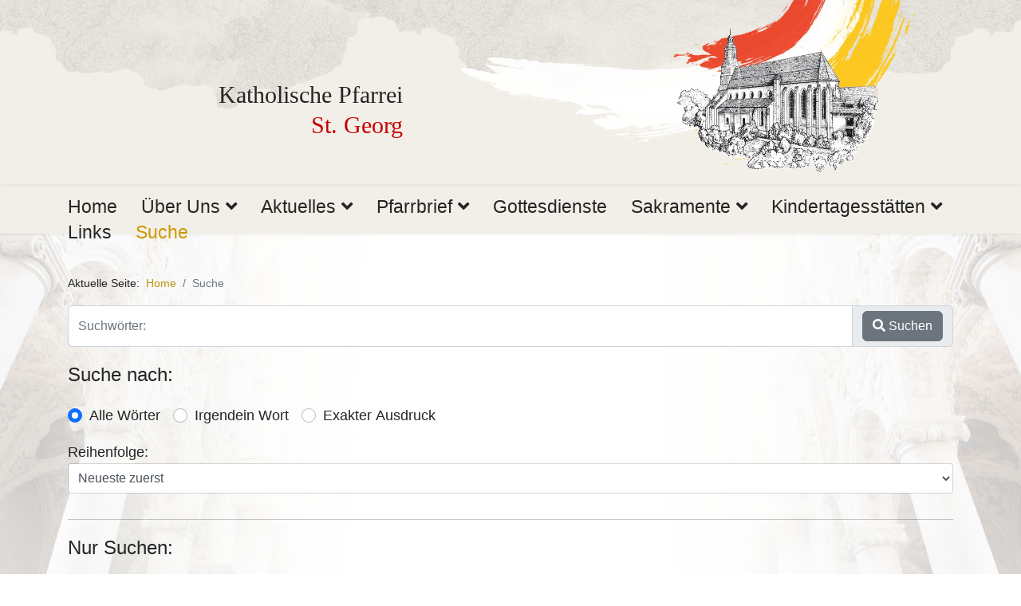

--- FILE ---
content_type: text/html; charset=utf-8
request_url: https://amberg-st-georg.de/suche
body_size: 111297
content:

<!doctype html>
<html lang="de-de" dir="ltr">
	<head>
		
		<meta name="viewport" content="width=device-width, initial-scale=1, shrink-to-fit=no">
		<meta charset="utf-8">
	<meta name="generator" content="Joomla! - Open Source Content Management">
	<title>Suche</title>
	<link href="/images/favicon.png" rel="icon" type="image/vnd.microsoft.icon">
<link href="/media/vendor/joomla-custom-elements/css/joomla-alert.min.css?0.2.0" rel="stylesheet" />
	<link href="/media/com_eventgallery/dist/eventgallery.css?v=5.4.10&amp;e=1" rel="stylesheet" />
	<link href="/media/plg_system_jcemediabox/css/jcemediabox.min.css?2c837ab2c7cadbdc35b5bd7115e9eff1" rel="stylesheet" />
	<link href="/media/plg_system_jcepro/site/css/content.min.css?86aa0286b6232c4a5b58f892ce080277" rel="stylesheet" />
	<link href="/templates/shaper_helixultimate/css/bootstrap.min.css" rel="stylesheet" />
	<link href="/plugins/system/helixultimate/assets/css/system-j4.min.css" rel="stylesheet" />
	<link href="/media/system/css/joomla-fontawesome.min.css?8633b0e52244356f31a0b7e811e89764" rel="stylesheet" />
	<link href="/templates/shaper_helixultimate/css/template.css" rel="stylesheet" />
	<link href="/templates/shaper_helixultimate/css/presets/default.css" rel="stylesheet" />
	<link href="/components/com_sppagebuilder/assets/css/animate.min.css?28fcdefe8a87593f1f43b7d9951e0cba" rel="stylesheet" />
	<link href="/components/com_sppagebuilder/assets/css/sppagebuilder.css?28fcdefe8a87593f1f43b7d9951e0cba" rel="stylesheet" />
	<link href="/components/com_sppagebuilder/assets/css/leaflet.css" rel="stylesheet" />
	<link href="/plugins/system/cookiespolicynotificationbar/assets/css/cpnb-style.min.css" rel="stylesheet" media="all" />
	<link href="/plugins/system/cookiespolicynotificationbar/assets/css/balloon.min.css" rel="stylesheet" media="all" />
	<link href="/components/com_sppagebuilder/assets/css/color-switcher.css?28fcdefe8a87593f1f43b7d9951e0cba" rel="stylesheet" />
	<style>#sp-footer {
  font-size: 18px;
}
#sp-bottom .sp-module {
  margin-bottom: 0px;
}

#sp-main-body {
    padding: 50px 0;
}
.article-details img {
  border: 8px solid #e9e6de;
}

.sp-megamenu-parent .sp-mega-group > li > a {
  font-size: 18px;
}
.sp-megamenu-parent .sp-mega-group > li > a {
  color: #dfaa00;
}

.sp-megamenu-parent .sp-dropdown li.sp-menu-item > a {
font-family: 'Verdana', sans-serif !important;
  font-size: 18px !important;
  line-height: 1.2 !important;
  text-decoration: none;
}

.article-list .article {
  margin-bottom: 30px;
  padding: 3%;
  border: 2px solid #f0f0f0;
  border-radius: 3px;
  background: #fdfbf8b5;
}
.article-introtext img {
  border: 6px solid #e8e5de;
}


.article-introtext h1 {
  font-size: 28px;
  color: #bb920f;
}

.article-list .article .readmore {
  font-size: 18px;
  text-transform: uppercase;
  letter-spacing: 1px;
}
.breadcrumb {
background-color: #e9ecef00;
  font-size: 14px;
padding: 0px  !important;
}

#sp-left .sp-module, #sp-right .sp-module {
  margin-top: 10px !important;
  border: 2px solid #f0f0f0 !important;
  background: #fdfbf8b5 !important;
}

.sp-module-content {
  font-size: 16px;
line-height: 24px;
}

.readmore {
  text-decoration: underline;
}
.article-list .article .readmore a {
  color: #252525;
  font-weight: 800;
}


.pagination-wrapper.d-lg-flex.justify-content-between.w-100 {
  margin-top: 50px;
}

.offcanvas-menu .offcanvas-inner ul.menu > li > ul li a {
  font-size: 18px;
  padding: 4px 0px;
  line-height: 40px;
  font-weight: 400;
}

.offcanvas-menu .offcanvas-inner ul.menu > li a:hover, .offcanvas-menu .offcanvas-inner ul.menu > li a:focus, .offcanvas-menu .offcanvas-inner ul.menu > li span:hover, .offcanvas-menu .offcanvas-inner ul.menu > li span:focus {
  color: #544821;
}
.featured-article-badge {display: none;}</style>
	<style>body{font-family: 'Verdana', sans-serif;font-size: 18px;line-height: 1.6;text-decoration: none;}
@media (max-width:767px){body{font-size: 18px;}
}
</style>
	<style>h1{font-family: 'Georgia', sans-serif;font-size: 40px;font-weight: 500;text-decoration: none;}
</style>
	<style>h2{font-family: 'Georgia', sans-serif;font-size: 24px;font-weight: 600;color: #525252;text-decoration: none;}
@media (max-width:767px){h2{font-size: 22px;}
}
</style>
	<style>h3{font-family: 'Georgia', sans-serif;font-size: 24px;font-weight: 500;color: #bb920f;text-decoration: none;}
@media (max-width:767px){h3{font-size: 20px;}
}
</style>
	<style>.sp-megamenu-parent > li > a, .sp-megamenu-parent > li > span, .sp-megamenu-parent .sp-dropdown li.sp-menu-item > a{font-family: 'Georgia', sans-serif;font-size: 23px;font-weight: 500;line-height: 1.4;text-decoration: none;}
</style>
	<style>.menu.nav-pills > li > a, .menu.nav-pills > li > span, .menu.nav-pills .sp-dropdown li.sp-menu-item > a{font-family: 'Georgia', sans-serif;font-size: 23px;font-weight: 500;line-height: 1.4;text-decoration: none;}
</style>
	<style>.logo-image {height:36px;}.logo-image-phone {height:36px;}</style>
	<style>@media(max-width: 992px) {.logo-image {height: 36px;}.logo-image-phone {height: 36px;}}</style>
	<style>@media(max-width: 576px) {.logo-image {height: 36px;}.logo-image-phone {height: 36px;}}</style>
	<style>#sp-top{ background-image:url("/images/background.jpg");background-repeat:no-repeat;background-size:cover;background-attachment:scroll;background-position:50% 50%; }</style>
	<style>#sp-header{ padding:10px 0px 0px 0px; }</style>
	<style>#sp-main-body{ background-image:url("/images/bgg.jpg");background-repeat:no-repeat;background-size:cover;background-attachment:fixed;background-position:50% 50%; }</style>
	<style>#sp-bottom{ padding:0px 0px 0px 0px;margin:0px 0px 0px 0px; }</style>
	<style>#sp-footer{ background-image:url("/images/background1.jpg");background-repeat:no-repeat;background-size:cover;background-attachment:scroll;background-position:50% 0; }</style>
	<style>@media(min-width: 1400px) {.sppb-row-container { max-width: 1320px; }}</style>
	<style>

/* BEGIN: Cookies Policy Notification Bar - J! system plugin (Powered by: Web357.com) */
.cpnb-outer { border-color: rgba(32, 34, 38, 1); }
.cpnb-outer.cpnb-div-position-top { border-bottom-width: 1px; }
.cpnb-outer.cpnb-div-position-bottom { border-top-width: 1px; }
.cpnb-outer.cpnb-div-position-top-left, .cpnb-outer.cpnb-div-position-top-right, .cpnb-outer.cpnb-div-position-bottom-left, .cpnb-outer.cpnb-div-position-bottom-right { border-width: 1px; }
.cpnb-message { color: #f1f1f3; }
.cpnb-message a { color: #ffffff }
.cpnb-button, .cpnb-button-ok, .cpnb-m-enableAllButton { -webkit-border-radius: 4px; -moz-border-radius: 4px; border-radius: 4px; font-size: 12px; color: #ffffff; background-color: rgba(255, 176, 13, 1); }
.cpnb-button:hover, .cpnb-button:focus, .cpnb-button-ok:hover, .cpnb-button-ok:focus, .cpnb-m-enableAllButton:hover, .cpnb-m-enableAllButton:focus { color: #ffffff; background-color: rgba(250, 170, 10, 1); }
.cpnb-button-decline, .cpnb-button-delete, .cpnb-button-decline-modal, .cpnb-m-DeclineAllButton { color: #ffffff; background-color: rgba(232, 70, 45, 1); }
.cpnb-button-decline:hover, .cpnb-button-decline:focus, .cpnb-button-delete:hover, .cpnb-button-delete:focus, .cpnb-button-decline-modal:hover, .cpnb-button-decline-modal:focus, .cpnb-m-DeclineAllButton:hover, .cpnb-m-DeclineAllButton:focus { color: #ffffff; background-color: rgba(175, 38, 20, 1); }
.cpnb-button-cancel, .cpnb-button-reload, .cpnb-button-cancel-modal { color: #ffffff; background-color: rgba(90, 90, 90, 1); }
.cpnb-button-cancel:hover, .cpnb-button-cancel:focus, .cpnb-button-reload:hover, .cpnb-button-reload:focus, .cpnb-button-cancel-modal:hover, .cpnb-button-cancel-modal:focus { color: #ffffff; background-color: rgba(54, 54, 54, 1); }
.cpnb-button-settings, .cpnb-button-settings-modal { color: #ffffff; background-color: rgba(90, 90, 90, 1); }
.cpnb-button-settings:hover, .cpnb-button-settings:focus, .cpnb-button-settings-modal:hover, .cpnb-button-settings-modal:focus { color: #ffffff; background-color: rgba(54, 54, 54, 1); }
.cpnb-button-more-default, .cpnb-button-more-modal { color: #ffffff; background-color: rgba(123, 138, 139, 1); }
.cpnb-button-more-default:hover, .cpnb-button-more-modal:hover, .cpnb-button-more-default:focus, .cpnb-button-more-modal:focus { color: #ffffff; background-color: rgba(105, 118, 119, 1); }
.cpnb-m-SaveChangesButton { color: #ffffff; background-color: rgba(133, 199, 136, 1); }
.cpnb-m-SaveChangesButton:hover, .cpnb-m-SaveChangesButton:focus { color: #ffffff; background-color: rgba(96, 153, 100, 1); }
@media only screen and (max-width: 600px) {
.cpnb-left-menu-toggle::after, .cpnb-left-menu-toggle-button {
content: "Categories";
}
}
/* END: Cookies Policy Notification Bar - J! system plugin (Powered by: Web357.com) */
</style>
	<style>:root {--sppb-topbar-bg-color: #333333; --sppb-topbar-text-color: #aaaaaa; --sppb-header-bg-color: #f2efe8; --sppb-logo-text-color: #666666; --sppb-menu-text-color: #252525; --sppb-menu-text-hover-color: #ca9a00; --sppb-menu-text-active-color: #ca9a00; --sppb-menu-dropdown-bg-color: #ffffff; --sppb-menu-dropdown-text-color: #252525; --sppb-menu-dropdown-text-hover-color: #ca9a00; --sppb-menu-dropdown-text-active-color: #ca9a00; --sppb-offcanvas-menu-icon-color: #000000; --sppb-offcanvas-menu-bg-color: #bb920f; --sppb-offcanvas-menu-items-and-items-color: #ffffff; --sppb-offcanvas-menu-active-menu-item-color: #292929; --sppb-text-color: #252525; --sppb-bg-color: #ffffff; --sppb-link-color: #bb920f; --sppb-link-hover-color: #4a4a4a; --sppb-footer-bg-color: #f2efe8; --sppb-footer-text-color: #3b3b3b; --sppb-footer-link-color: #424242; --sppb-footer-link-hover-color: #707070}</style>
<script src="/media/vendor/jquery/js/jquery.min.js?3.7.1"></script>
	<script src="/media/legacy/js/jquery-noconflict.min.js?647005fc12b79b3ca2bb30c059899d5994e3e34d"></script>
	<script type="application/json" class="joomla-script-options new">{"data":{"breakpoints":{"tablet":991,"mobile":480},"header":{"stickyOffset":"100"}},"joomla.jtext":{"ERROR":"Fehler","MESSAGE":"Nachricht","NOTICE":"Hinweis","WARNING":"Warnung","JCLOSE":"Schlie\u00dfen","JOK":"OK","JOPEN":"\u00d6ffnen","JLIB_FORM_CONTAINS_INVALID_FIELDS":"Das Formular kann nicht abgeschickt werden, da ihm die erforderlichen Daten fehlen.<br>Bitte die markierten Felder korrigieren und erneut versuchen.","JLIB_FORM_FIELD_REQUIRED_VALUE":"Der Wert darf nicht leer sein.","JLIB_FORM_FIELD_REQUIRED_CHECK":"Eine der Optionen muss ausgew\u00e4hlt sein.","JLIB_FORM_FIELD_INVALID_VALUE":"Dieser Wert ist ung\u00fcltig."},"system.paths":{"root":"","rootFull":"https:\/\/amberg-st-georg.de\/","base":"","baseFull":"https:\/\/amberg-st-georg.de\/"},"csrf.token":"d94467868a7335659df3be097ce428c0"}</script>
	<script src="/media/system/js/core.min.js?37ffe4186289eba9c5df81bea44080aff77b9684"></script>
	<script src="/media/vendor/bootstrap/js/bootstrap-es5.min.js?5.3.2" nomodule defer></script>
	<script src="/media/system/js/showon-es5.min.js?0e293ba9dec283752e25f4e1d5eb0a6f8c07d3be" defer nomodule></script>
	<script src="/media/system/js/messages-es5.min.js?c29829fd2432533d05b15b771f86c6637708bd9d" nomodule defer></script>
	<script src="/media/system/js/fields/validate.min.js?16f3d8b4bad90666d11636743950e1c4fade735f" defer></script>
	<script src="/media/vendor/bootstrap/js/alert.min.js?5.3.2" type="module"></script>
	<script src="/media/vendor/bootstrap/js/button.min.js?5.3.2" type="module"></script>
	<script src="/media/vendor/bootstrap/js/carousel.min.js?5.3.2" type="module"></script>
	<script src="/media/vendor/bootstrap/js/collapse.min.js?5.3.2" type="module"></script>
	<script src="/media/vendor/bootstrap/js/dropdown.min.js?5.3.2" type="module"></script>
	<script src="/media/vendor/bootstrap/js/modal.min.js?5.3.2" type="module"></script>
	<script src="/media/vendor/bootstrap/js/offcanvas.min.js?5.3.2" type="module"></script>
	<script src="/media/vendor/bootstrap/js/popover.min.js?5.3.2" type="module"></script>
	<script src="/media/vendor/bootstrap/js/scrollspy.min.js?5.3.2" type="module"></script>
	<script src="/media/vendor/bootstrap/js/tab.min.js?5.3.2" type="module"></script>
	<script src="/media/vendor/bootstrap/js/toast.min.js?5.3.2" type="module"></script>
	<script src="/media/system/js/showon.min.js?f79c256660e2c0ca2179cf7f3168ea8143e1af82" type="module"></script>
	<script src="/media/system/js/messages.min.js?7f7aa28ac8e8d42145850e8b45b3bc82ff9a6411" type="module"></script>
	<script src="/media/com_eventgallery/dist/eventgallery.js?v=5.4.10&amp;e=1"></script>
	<script src="/media/plg_system_jcemediabox/js/jcemediabox.min.js?2c837ab2c7cadbdc35b5bd7115e9eff1"></script>
	<script src="/templates/shaper_helixultimate/js/main.js"></script>
	<script src="/components/com_sppagebuilder/assets/js/jquery.parallax.js?28fcdefe8a87593f1f43b7d9951e0cba"></script>
	<script src="/components/com_sppagebuilder/assets/js/sppagebuilder.js?28fcdefe8a87593f1f43b7d9951e0cba" defer></script>
	<script src="/components/com_sppagebuilder/assets/js/addons/text_block.js"></script>
	<script src="/components/com_sppagebuilder/assets/js/leaflet.js"></script>
	<script src="/components/com_sppagebuilder/assets/js/leaflet.provider.js"></script>
	<script src="/plugins/system/cookiespolicynotificationbar/assets/js/cookies-policy-notification-bar.min.js"></script>
	<script src="/components/com_sppagebuilder/assets/js/color-switcher.js?28fcdefe8a87593f1f43b7d9951e0cba"></script>
	<script type="application/ld+json">{"@context":"https://schema.org","@type":"BreadcrumbList","@id":"https://amberg-st-georg.de/#/schema/BreadcrumbList/203","itemListElement":[{"@type":"ListItem","position":1,"item":{"@id":"https://amberg-st-georg.de/","name":"Home"}},{"@type":"ListItem","position":2,"item":{"@id":"https://amberg-st-georg.de/suche","name":"Suche"}}]}</script>
	<script>window.EventGalleryLightboxConfiguration={"navigationFadeDelay":0,"slideshowSpeed":3000,"doUseSlideshow":false,"doUseAutoplay":false,"doTrackImageHits":true,"trackImageHitsUrl":"\/api\/index.php\/v1\/eventgallery\/imagehitcounter","KEY_CLOSE":"Schlie\u00dfen (Esc)","KEY_SHARE":"Teilen","KEY_DOWNLOAD":"Herunterladen","KEY_BUY":"Kaufen","KEY_ZOOM":"Zoom hinein\/hinaus","KEY_PREVIOUS":"Vorheriges Bild (arrow left)","KEY_NEXT":"N\u00e4chstes Bild (arrow right)","KEY_FULLSCREEN":"Vollbildansicht","KEY_PLAYSLIDESHOW":"Starte Slideshow","KEY_PAUSESLIDESHOW":"Pausiere Slideshow"};</script>
	<script>window.EventGalleryCartConfiguration={"add2cartdialogurl":"\/component\/eventgallery\/singleimage?layout=imagesetselection&format=raw&Itemid=193","removeUrl":"\/component\/eventgallery\/rest?task=removefromcart&format=raw&Itemid=193","add2cartUrl":"\/component\/eventgallery\/rest?task=add2cart&format=raw&Itemid=193","getCartUrl":"\/component\/eventgallery\/rest?task=getCart&format=raw&Itemid=193","removeLinkTitle":"Bild aus dem Warenkorb l\u00f6schen","removeAllItemsWarning":"Sollen wirklich alle Bilder aus dem Warenkorb entfernt werden?"};</script>
	<script>window.EventGalleryGooglePhotosConfiguration={"albumUrl":"\/component\/eventgallery\/googlephotosapi?task=getAlbum&format=raw&Itemid=193","albumsUrl":"\/component\/eventgallery\/googlephotosapi?task=getAlbums&format=raw&Itemid=193"};</script>
	<script>jQuery(document).ready(function(){WfMediabox.init({"base":"\/","theme":"standard","width":"","height":"","lightbox":0,"shadowbox":0,"icons":0,"overlay":1,"overlay_opacity":0.2,"overlay_color":"#666666","transition_speed":0,"close":2,"labels":{"close":"PLG_SYSTEM_JCEMEDIABOX_LABEL_CLOSE","next":"PLG_SYSTEM_JCEMEDIABOX_LABEL_NEXT","previous":"PLG_SYSTEM_JCEMEDIABOX_LABEL_PREVIOUS","cancel":"PLG_SYSTEM_JCEMEDIABOX_LABEL_CANCEL","numbers":"PLG_SYSTEM_JCEMEDIABOX_LABEL_NUMBERS","numbers_count":"PLG_SYSTEM_JCEMEDIABOX_LABEL_NUMBERS_COUNT","download":"PLG_SYSTEM_JCEMEDIABOX_LABEL_DOWNLOAD"},"swipe":true,"expand_on_click":true});});</script>
	<script>template="shaper_helixultimate";</script>
	<script>
				document.addEventListener("DOMContentLoaded", () =>{
					window.htmlAddContent = window?.htmlAddContent || "";
					if (window.htmlAddContent) {
        				document.body.insertAdjacentHTML("beforeend", window.htmlAddContent);
					}
				});
			</script>
	<script>

// BEGIN: Cookies Policy Notification Bar - J! system plugin (Powered by: Web357.com)
var cpnb_config = {"w357_joomla_caching":0,"w357_position":"bottom","w357_show_close_x_icon":"1","w357_hide_after_time":"yes","w357_duration":"60","w357_animate_duration":"1000","w357_limit":"0","w357_message":"Um die optimale Nutzung unserer Website zu ermöglichen, verwenden wir Cookies. Um nicht gegen geltende Gesetze zu verstoßen, benötigen wir dazu Ihr ausdrückliches Einverständnis.","w357_display_ok_btn":"1","w357_buttonText":"Ja, ich gebe mein Einverständnis!","w357_display_decline_btn":"1","w357_buttonDeclineText":"Ablehnen","w357_display_cancel_btn":"0","w357_buttonCancelText":"Schließen","w357_display_settings_btn":"1","w357_buttonSettingsText":"Einstellungen","w357_buttonMoreText":"Datenschutzerklärung","w357_buttonMoreLink":"\/datenschutz","w357_display_more_info_btn":"1","w357_fontColor":"#f1f1f3","w357_linkColor":"#ffffff","w357_fontSize":"12px","w357_backgroundColor":"rgba(50, 58, 69, 0.8)","w357_borderWidth":"1","w357_body_cover":"1","w357_overlay_state":"0","w357_overlay_color":"rgba(10, 10, 10, 0.3)","w357_height":"auto","w357_cookie_name":"cookiesDirective","w357_link_target":"_self","w357_popup_width":"800","w357_popup_height":"600","w357_customText":"\u003Ch1\u003EVereinbarung zur Verwendung von Cookies\u003C\/h1\u003E\r\n\u003Chr \/\u003E\r\n\u003Ch3\u003EAllgemeine Verwendung\u003C\/h3\u003E\r\n\u003Cp\u003EWir verwenden Cookies, Tracking Pixels und ähnliche Technologien auf unserer Website. Cookies sind kleine Dateien, die von uns erstellt und auf Ihrem Gerät gespeichert werden. Unsere Website verwendet Cookies, die von uns oder von Dritten zu verschiedenen Zwecken im Rahmen der Verwendung und Funktionalität einschließlich der Personalisierung unserer Website abgelegt werden. Es ist möglich, dass Cookies verwendet werden, um zu nachzuvollziehen, wie Sie die Website verwenden und so zielgerichtete Werbung anzuzeigen.\u003C\/p\u003E\r\n\u003Ch3\u003EDritt-Anbieter\u003C\/h3\u003E\r\n\u003Cp\u003EUnsere Website nutzt verschiedene Dienste von Dritt-Anbietern. Wenn Sie auf unserer Website sind, können diese Dienste anonyme Cookies im Browser des Benutzers ablegen und diese Cookies mit in der Cookie-Datei des Besuchers speichern. Im folgenden eine Liste einiger derartiger Dienste: Google, Facebook, Twitter, Adroll, MailChimp, Sucuri, Intercom und andere soziale Netzwerke, Anzeigen-Agenturen, Sicherheits-Software wie z.B. Firewalls, Datenanalyse-Unternehmen und Anbieter von Internetzugängen. Diese Dienste sammeln möglicherweise auch anonyme Identifizierungsmerkmale wie die IP-Adresse, den HTTP-Referrer, die eindeutige Geräte-Kennung und andere nicht-persönliche Informationen zur Identifizierung sowie Server Logfiles.\u003C\/p\u003E\r\n\u003Chr \/\u003E","w357_more_info_btn_type":"menu_item","w357_blockCookies":"1","w357_autoAcceptAfterScrolling":"0","w357_numOfScrolledPixelsBeforeAutoAccept":"300","w357_reloadPageAfterAccept":"0","w357_enableConfirmationAlerts":"0","w357_enableConfirmationAlertsForAcceptBtn":0,"w357_enableConfirmationAlertsForDeclineBtn":0,"w357_enableConfirmationAlertsForDeleteBtn":0,"w357_confirm_allow_msg":"Hiermit erlauben Sie, dass diese Website in diesem Browser Cookies setzen und verwenden darf. Sind Sie sicher, dass Sie diese Funktion aktivieren und erlauben möchten?","w357_confirm_delete_msg":"Hiermit löschen Sie die von dieser Website in diesem Browser gesetzen Cookies. Sind Sie sicher, dass Sie alle Cookies dieser Website deaktivieren und löschen möchten?","w357_show_in_iframes":"0","w357_shortcode_is_enabled_on_this_page":0,"w357_base_url":"https:\/\/amberg-st-georg.de\/","w357_base_ajax_url":"https:\/\/amberg-st-georg.de\/","w357_current_url":"https:\/\/amberg-st-georg.de\/suche","w357_always_display":"0","w357_show_notification_bar":true,"w357_expiration_cookieSettings":"365","w357_expiration_cookieAccept":"365","w357_expiration_cookieDecline":"180","w357_expiration_cookieCancel":"3","w357_accept_button_class_notification_bar":"cpnb-accept-btn","w357_decline_button_class_notification_bar":"cpnb-decline-btn","w357_cancel_button_class_notification_bar":"cpnb-cancel-btn","w357_settings_button_class_notification_bar":"cpnb-settings-btn","w357_moreinfo_button_class_notification_bar":"cpnb-moreinfo-btn","w357_accept_button_class_notification_bar_modal_window":"cpnb-accept-btn-m","w357_decline_button_class_notification_bar_modal_window":"cpnb-decline-btn-m","w357_save_button_class_notification_bar_modal_window":"cpnb-save-btn-m","w357_buttons_ordering":"[\u0022ok\u0022,\u0022decline\u0022,\u0022cancel\u0022,\u0022settings\u0022,\u0022moreinfo\u0022]"};
// END: Cookies Policy Notification Bar - J! system plugin (Powered by: Web357.com)
</script>
	<script>

// BEGIN: Cookies Policy Notification Bar - J! system plugin (Powered by: Web357.com)
var cpnb_cookiesCategories = {"cookie_categories_group0":{"cookie_category_id":"required-cookies","cookie_category_name":"Erforderliche Cookies","cookie_category_description":"Die erforderlichen oder funktionalen Cookies beziehen sich auf die Funktionalität unserer Websites und ermöglichen es uns, den Service, den wir Ihnen über unsere Websites anbieten, zu verbessern, indem wir Ihnen beispielsweise ermöglichen, Informationen über Seiten unserer Website zu übertragen, um zu vermeiden, dass Sie Informationen erneut eingeben müssen. oder durch Erkennen Ihrer Präferenzen, wenn Sie auf unsere Website zurückkehren.","cookie_category_checked_by_default":"2","cookie_category_status":"1"},"cookie_categories_group1":{"cookie_category_id":"openstreetmap","cookie_category_name":"Openstreetmap anzeigen","cookie_category_description":"Openstreetmap erlauben","cookie_category_checked_by_default":"1","cookie_category_status":"1"},"cookie_categories_group2":{"cookie_category_id":"analytical-cookies","cookie_category_name":"Analytical Cookies","cookie_category_description":"Analytical cookies allow us to recognize and to count the number of visitors to our website, to see how visitors move around the website when they are using it and to record which content viewers view and are interested in. This helps us to determine how frequently particular pages and advertisements are visited and to determine the most popular areas of our website. This helps us to improve the service which we offer to you by helping us make sure our users are finding the information they are looking for, by providing anonymized demographic data to third parties in order to target advertising more appropriately to you, and by tracking the success of advertising campaigns on our website.","cookie_category_checked_by_default":"1","cookie_category_status":"0"},"cookie_categories_group3":{"cookie_category_id":"social-media-cookies","cookie_category_name":"Social Media","cookie_category_description":"These cookies allow you to share Website content with social media platforms (e.g., Facebook, Twitter, Instagram). We have no control over these cookies as they are set by the social media platforms themselves.","cookie_category_checked_by_default":"1","cookie_category_status":"0"},"cookie_categories_group4":{"cookie_category_id":"targeted-advertising-cookies","cookie_category_name":"Targeted Advertising Cookies","cookie_category_description":"Advertising and targeting cookies are used to deliver advertisements more relevant to you, but can also limit the number of times you see an advertisement and be used to chart the effectiveness of an ad campaign by tracking users’ clicks. They can also provide security in transactions. They are usually placed by third-party advertising networks with a website operator’s permission but can be placed by the operator themselves. They can remember that you have visited a website, and this information can be shared with other organizations, including other advertisers. They cannot determine who you are though, as the data collected is never linked to your profile. ","cookie_category_checked_by_default":"1","cookie_category_status":"0"}};
// END: Cookies Policy Notification Bar - J! system plugin (Powered by: Web357.com)
</script>
	<script>

// BEGIN: Cookies Policy Notification Bar - J! system plugin (Powered by: Web357.com)
var cpnb_manager = {"w357_m_modalState":"1","w357_m_floatButtonState":"1","w357_m_floatButtonPosition":"bottom_left","w357_m_HashLink":"cookies","w357_m_modal_menuItemSelectedBgColor":"rgba(200, 200, 200, 1)","w357_m_saveChangesButtonColorAfterChange":"rgba(13, 92, 45, 1)","w357_m_floatButtonIconSrc":"https:\/\/amberg-st-georg.de\/media\/plg_system_cookiespolicynotificationbar\/icons\/cpnb-cookies-manager-icon-1-64x64.png","w357_m_FloatButtonIconType":"image","w357_m_FloatButtonIconFontAwesomeName":"fas fa-cookie-bite","w357_m_FloatButtonIconFontAwesomeSize":"fa-lg","w357_m_FloatButtonIconFontAwesomeColor":"rgba(61, 47, 44, 0.84)","w357_m_FloatButtonIconUikitName":"cog","w357_m_FloatButtonIconUikitSize":"1","w357_m_FloatButtonIconUikitColor":"rgba(61, 47, 44, 0.84)","w357_m_floatButtonText":"Cookie Manager","w357_m_modalHeadingText":"Erweiterte Cookie Einstellungen","w357_m_checkboxText":"Aktiviert","w357_m_lockedText":"(Gesperrt)","w357_m_EnableAllButtonText":"Alle Cookies erlauben","w357_m_DeclineAllButtonText":"Alle Cookies ablehnen","w357_m_SaveChangesButtonText":"Einstellungen speichern","w357_m_confirmationAlertRequiredCookies":"Diese Cookies sind für diese Website unbedingt erforderlich. Sie können diese Kategorie von Cookies nicht deaktivieren. Vielen Dank für dein Verständnis!"};
// END: Cookies Policy Notification Bar - J! system plugin (Powered by: Web357.com)
</script>
	<script>
			const initColorMode = () => {
				const colorVariableData = [];
				const sppbColorVariablePrefix = "--sppb";
				let activeColorMode = localStorage.getItem("sppbActiveColorMode") || "";
				const modes = [];

				if(!modes?.includes(activeColorMode)) {
					activeColorMode = "";
					localStorage.setItem("sppbActiveColorMode", activeColorMode);
				}

				document?.body?.setAttribute("data-sppb-color-mode", activeColorMode);

				if (!localStorage.getItem("sppbActiveColorMode")) {
					localStorage.setItem("sppbActiveColorMode", activeColorMode);
				}

				if (window.sppbColorVariables) {
					const colorVariables = typeof(window.sppbColorVariables) === "string" ? JSON.parse(window.sppbColorVariables) : window.sppbColorVariables;

					for (const colorVariable of colorVariables) {
						const { path, value } = colorVariable;
						const variable = String(path[0]).trim().toLowerCase().replaceAll(" ", "-");
						const mode = path[1];
						const variableName = `${sppbColorVariablePrefix}-${variable}`;

						if (activeColorMode === mode) {
							colorVariableData.push(`${variableName}: ${value}`);
						}
					}

					document.documentElement.style.cssText += colorVariableData.join(";");
				}
			};

			window.sppbColorVariables = [];
			
			initColorMode();

			document.addEventListener("DOMContentLoaded", initColorMode);
		</script>
<meta name="google-site-verification" content="x1hRFz6zp_1sPPb5H59K-VbmGL4RbLuCftCUSxQIK6Q" />
			</head>
	<body class="site helix-ultimate hu com_search com-search view-search layout-default task-none itemid-193 de-de ltr sticky-header layout-fluid offcanvas-init offcanvs-position-right">

		
		
		<div class="body-wrapper">
			<div class="body-innerwrapper">
								<main id="sp-main">
					
<section id="sp-top" >

						<div class="container">
				<div class="container-inner">
			
	
<div class="row">
	<div id="sp-top1" class="col-lg-12 "><div class="sp-column "><div class="sp-module "><div class="sp-module-content"><div class="mod-sppagebuilder  sp-page-builder" data-module_id="200">
	<div class="page-content">
		<section id="section-id-1694024275227" class="sppb-section" ><div class="sppb-row-container"><div class="sppb-row"><div class="sppb-row-column  sppb-hidden-xs " id="column-wrap-id-1694024275259"><div id="column-id-1694024275259" class="sppb-column " ><div class="sppb-column-addons"></div></div></div><div class="sppb-row-column  " id="column-wrap-id-1694024275254"><div id="column-id-1694024275254" class="sppb-column " ><div class="sppb-column-addons"><div id="sppb-addon-wrapper-1694024306439" class="sppb-addon-wrapper  addon-root-text-block"><div id="sppb-addon-1694024306439" class="clearfix  "     ><div class="sppb-addon sppb-addon-text-block " ><div class="sppb-addon-content  "><p style="text-align: right;" data-mce-style="text-align: right;">Katholische Pfarrei <br><span style="color: rgb(199, 0, 0);" data-mce-style="color: #c70000;">St. Georg</span><br></p></div></div><style type="text/css">#sppb-addon-1694024306439{
}#sppb-addon-1694024306439{
padding-top: 50px;
padding-right: 0px;
padding-bottom: 0px;
padding-left: 0px;
}
@media (max-width: 1199.98px) {#sppb-addon-1694024306439{}}
@media (max-width: 991.98px) {#sppb-addon-1694024306439{padding-top: 0px;
padding-right: 0px;
padding-bottom: 0px;
padding-left: 0px;}}
@media (max-width: 767.98px) {#sppb-addon-1694024306439{}}
@media (max-width: 575.98px) {#sppb-addon-1694024306439{}}#sppb-addon-wrapper-1694024306439{
}
@media (max-width: 1199.98px) {#sppb-addon-wrapper-1694024306439{}}
@media (max-width: 991.98px) {#sppb-addon-wrapper-1694024306439{}}
@media (max-width: 767.98px) {#sppb-addon-wrapper-1694024306439{}}
@media (max-width: 575.98px) {#sppb-addon-wrapper-1694024306439{}}#sppb-addon-1694024306439 .sppb-addon-title{
}</style><style type="text/css">#sppb-addon-1694024306439 .sppb-addon-text-block{
}#sppb-addon-1694024306439 .sppb-addon-text-block .sppb-addon-content{
font-family: Georgia;
font-size: 30px;
line-height: 38px;
}
@media (max-width: 1199.98px) {#sppb-addon-1694024306439 .sppb-addon-text-block .sppb-addon-content{}}
@media (max-width: 991.98px) {#sppb-addon-1694024306439 .sppb-addon-text-block .sppb-addon-content{font-size: 28px;line-height: 34px;}}
@media (max-width: 767.98px) {#sppb-addon-1694024306439 .sppb-addon-text-block .sppb-addon-content{font-size: 22px;line-height: 30px;}}
@media (max-width: 575.98px) {#sppb-addon-1694024306439 .sppb-addon-text-block .sppb-addon-content{font-size: 22px;line-height: 26px;}}#sppb-addon-1694024306439 .sppb-textblock-column{
}#sppb-addon-1694024306439 .sppb-addon-text-block .sppb-addon-content h1,#sppb-addon-1694024306439 .sppb-addon-text-block .sppb-addon-content h2,#sppb-addon-1694024306439 .sppb-addon-text-block .sppb-addon-content h3,#sppb-addon-1694024306439 .sppb-addon-text-block .sppb-addon-content h4,#sppb-addon-1694024306439 .sppb-addon-text-block .sppb-addon-content h5,#sppb-addon-1694024306439 .sppb-addon-text-block .sppb-addon-content h6{
font-family: Georgia;
font-size: 30px;
line-height: 38px;
}
@media (max-width: 1199.98px) {#sppb-addon-1694024306439 .sppb-addon-text-block .sppb-addon-content h1,#sppb-addon-1694024306439 .sppb-addon-text-block .sppb-addon-content h2,#sppb-addon-1694024306439 .sppb-addon-text-block .sppb-addon-content h3,#sppb-addon-1694024306439 .sppb-addon-text-block .sppb-addon-content h4,#sppb-addon-1694024306439 .sppb-addon-text-block .sppb-addon-content h5,#sppb-addon-1694024306439 .sppb-addon-text-block .sppb-addon-content h6{}}
@media (max-width: 991.98px) {#sppb-addon-1694024306439 .sppb-addon-text-block .sppb-addon-content h1,#sppb-addon-1694024306439 .sppb-addon-text-block .sppb-addon-content h2,#sppb-addon-1694024306439 .sppb-addon-text-block .sppb-addon-content h3,#sppb-addon-1694024306439 .sppb-addon-text-block .sppb-addon-content h4,#sppb-addon-1694024306439 .sppb-addon-text-block .sppb-addon-content h5,#sppb-addon-1694024306439 .sppb-addon-text-block .sppb-addon-content h6{font-size: 28px;line-height: 34px;}}
@media (max-width: 767.98px) {#sppb-addon-1694024306439 .sppb-addon-text-block .sppb-addon-content h1,#sppb-addon-1694024306439 .sppb-addon-text-block .sppb-addon-content h2,#sppb-addon-1694024306439 .sppb-addon-text-block .sppb-addon-content h3,#sppb-addon-1694024306439 .sppb-addon-text-block .sppb-addon-content h4,#sppb-addon-1694024306439 .sppb-addon-text-block .sppb-addon-content h5,#sppb-addon-1694024306439 .sppb-addon-text-block .sppb-addon-content h6{font-size: 22px;line-height: 30px;}}
@media (max-width: 575.98px) {#sppb-addon-1694024306439 .sppb-addon-text-block .sppb-addon-content h1,#sppb-addon-1694024306439 .sppb-addon-text-block .sppb-addon-content h2,#sppb-addon-1694024306439 .sppb-addon-text-block .sppb-addon-content h3,#sppb-addon-1694024306439 .sppb-addon-text-block .sppb-addon-content h4,#sppb-addon-1694024306439 .sppb-addon-text-block .sppb-addon-content h5,#sppb-addon-1694024306439 .sppb-addon-text-block .sppb-addon-content h6{font-size: 22px;line-height: 26px;}}</style></div></div></div></div></div><div class="sppb-row-column  " id="column-wrap-id-1694024275260"><div id="column-id-1694024275260" class="sppb-column " ><div class="sppb-column-addons"></div></div></div></div></div></section><style type="text/css">.sp-page-builder .page-content #section-id-1694028568208{box-shadow:0px 0px 0px 0px #FFFFFF;}.sp-page-builder .page-content #section-id-1694028568208{padding-top:30px;padding-right:0px;padding-bottom:10px;padding-left:0px;margin-top:0px;margin-right:0px;margin-bottom:0px;margin-left:0px;}#column-id-1694028568209{box-shadow:0 0 0 0 #FFFFFF;}#column-wrap-id-1694028568209{max-width:33.333333%;flex-basis:33.333333%;}@media (max-width:1199.98px) {#column-wrap-id-1694028568209{max-width:33.333333%;flex-basis:33.333333%;}}@media (max-width:991.98px) {#column-wrap-id-1694028568209{max-width:33.333333%;flex-basis:33.333333%;}}@media (max-width:767.98px) {#column-wrap-id-1694028568209{max-width:100%;flex-basis:100%;}}@media (max-width:575.98px) {#column-wrap-id-1694028568209{max-width:100%;flex-basis:100%;}}#column-id-1694028568210{box-shadow:0 0 0 0 #FFFFFF;}#column-wrap-id-1694028568210{max-width:33.333333%;flex-basis:33.333333%;}@media (max-width:1199.98px) {#column-wrap-id-1694028568210{max-width:33.333333%;flex-basis:33.333333%;}}@media (max-width:991.98px) {#column-wrap-id-1694028568210{max-width:33.333333%;flex-basis:33.333333%;}}@media (max-width:767.98px) {#column-wrap-id-1694028568210{max-width:100%;flex-basis:100%;}}@media (max-width:575.98px) {#column-wrap-id-1694028568210{max-width:100%;flex-basis:100%;}}#column-id-1694028568211{box-shadow:0 0 0 0 #FFFFFF;}#column-wrap-id-1694028568211{max-width:33.333333%;flex-basis:33.333333%;}@media (max-width:1199.98px) {#column-wrap-id-1694028568211{max-width:33.333333%;flex-basis:33.333333%;}}@media (max-width:991.98px) {#column-wrap-id-1694028568211{max-width:33.333333%;flex-basis:33.333333%;}}@media (max-width:767.98px) {#column-wrap-id-1694028568211{max-width:100%;flex-basis:100%;}}@media (max-width:575.98px) {#column-wrap-id-1694028568211{max-width:100%;flex-basis:100%;}}#column-id-1694028568326{box-shadow:0 0 0 0 #FFFFFF;}#column-wrap-id-1694028568326{max-width:100%;flex-basis:100%;}@media (max-width:1199.98px) {#column-wrap-id-1694028568326{max-width:100%;flex-basis:100%;}}@media (max-width:991.98px) {#column-wrap-id-1694028568326{max-width:100%;flex-basis:100%;}}@media (max-width:767.98px) {#column-wrap-id-1694028568326{max-width:100%;flex-basis:100%;}}@media (max-width:575.98px) {#column-wrap-id-1694028568326{max-width:100%;flex-basis:100%;}}.sp-page-builder .page-content #section-id-1694028227544{box-shadow:0px 0px 0px 0px #FFFFFF;}.sp-page-builder .page-content #section-id-1694028227544{padding-top:0px;padding-right:0px;padding-bottom:0px;padding-left:0px;margin-top:0px;margin-right:0px;margin-bottom:0px;margin-left:0px;}#column-id-1694028227543{box-shadow:0 0 0 0 #FFFFFF;}#column-wrap-id-1694028227543{max-width:100%;flex-basis:100%;}@media (max-width:1199.98px) {#column-wrap-id-1694028227543{max-width:100%;flex-basis:100%;}}@media (max-width:991.98px) {#column-wrap-id-1694028227543{max-width:100%;flex-basis:100%;}}@media (max-width:767.98px) {#column-wrap-id-1694028227543{max-width:100%;flex-basis:100%;}}@media (max-width:575.98px) {#column-wrap-id-1694028227543{max-width:100%;flex-basis:100%;}}.sp-page-builder .page-content #section-id-1694024275227{background-image:url("/images/2023/09/06/bglogo.webp");background-repeat:no-repeat;background-size:cover;background-attachment:scroll;background-position:100% 0;box-shadow:0px 0px 0px 0px #FFFFFF;}.sp-page-builder .page-content #section-id-1694024275227{padding-top:50px;padding-right:0px;padding-bottom:41px;padding-left:0px;margin-top:0px;margin-right:0px;margin-bottom:0px;margin-left:0px;}@media (max-width:767.98px) {.sp-page-builder .page-content #section-id-1694024275227{padding-top:20px;padding-right:0px;padding-bottom:0px;padding-left:0px;}}@media (max-width:575.98px) {.sp-page-builder .page-content #section-id-1694024275227{padding-top:30px;padding-right:0px;padding-bottom:10px;padding-left:0px;}}.sp-page-builder .page-content #section-id-1694024275227 > .sppb-row-overlay {mix-blend-mode:normal;}#column-wrap-id-1694024275259{max-width:33.333333%;flex-basis:33.333333%;}@media (max-width:1199.98px) {#column-wrap-id-1694024275259{max-width:20.625%;flex-basis:20.625%;}}@media (max-width:991.98px) {#column-wrap-id-1694024275259{max-width:16.9444%;flex-basis:16.9444%;}}@media (max-width:767.98px) {#column-wrap-id-1694024275259{max-width:8.518518518518519%;flex-basis:8.518518518518519%;}}@media (max-width:575.98px) {#column-wrap-id-1694024275259{max-width:100%;flex-basis:100%;}}#column-id-1694024275254{box-shadow:0 0 0 0 #FFFFFF;}#column-wrap-id-1694024275254{max-width:37.802984848484854%;flex-basis:37.802984848484854%;}@media (max-width:1199.98px) {#column-wrap-id-1694024275254{max-width:39.58336666666666%;flex-basis:39.58336666666666%;}}@media (max-width:991.98px) {#column-wrap-id-1694024275254{max-width:42.36103333333334%;flex-basis:42.36103333333334%;}}@media (max-width:767.98px) {#column-wrap-id-1694024275254{max-width:51.1111074074074%;flex-basis:51.1111074074074%;}}@media (max-width:575.98px) {#column-wrap-id-1694024275254{max-width:59.0625%;flex-basis:59.0625%;}}#column-id-1694024275260{box-shadow:0 0 0 0 #FFFFFF;}#column-wrap-id-1694024275260{max-width:28.863615151515152%;flex-basis:28.863615151515152%;}@media (max-width:1199.98px) {#column-wrap-id-1694024275260{max-width:35.208333333333336%;flex-basis:35.208333333333336%;}}@media (max-width:991.98px) {#column-wrap-id-1694024275260{max-width:38.472144444444446%;flex-basis:38.472144444444446%;}}@media (max-width:767.98px) {#column-wrap-id-1694024275260{max-width:38.70373333333333%;flex-basis:38.70373333333333%;}}@media (max-width:575.98px) {#column-wrap-id-1694024275260{max-width:28.75%;flex-basis:28.75%;}}</style>	</div>
</div></div></div></div></div></div>
							</div>
			</div>
			
	</section>

<header id="sp-header" >

						<div class="container">
				<div class="container-inner">
			
	
<div class="row">
	<div id="sp-menu" class="col-lg-12 "><div class="sp-column  d-flex align-items-center justify-content-end"><nav class="sp-megamenu-wrapper d-flex" role="navigation" aria-label="navigation"><a id="offcanvas-toggler" aria-label="Menu" class="offcanvas-toggler-right d-flex d-lg-none" href="#"><div class="burger-icon" aria-hidden="true"><span></span><span></span><span></span></div></a><ul class="sp-megamenu-parent menu-animation-fade-up d-none d-lg-block"><li class="sp-menu-item"><a   href="/"  >Home</a></li><li class="sp-menu-item sp-has-child"><a   href="/ueber-uns/portrait-st-georg"  >Über Uns</a><div class="sp-dropdown sp-dropdown-main sp-menu-right" style="width: 280px;"><div class="sp-dropdown-inner"><ul class="sp-dropdown-items"><li class="sp-menu-item"><a   href="/ueber-uns/portrait-st-georg"  >Portrait St.Georg</a></li><li class="sp-menu-item"><a   href="/ueber-uns/stadtpfarrkirche-st-georg"  >Stadtpfarrkirche St.Georg</a></li><li class="sp-menu-item"><a   href="/ueber-uns/st-barbara-luitpoldhoehe"  >St.Barbara Luitpoldhöhe</a></li><li class="sp-menu-item"><a   href="/ueber-uns/weitere-kirchen"  >Weitere Kirchen</a></li><li class="sp-menu-item"><a   href="/ueber-uns/kirchenmusik"  >Kirchenmusik</a></li><li class="sp-menu-item"><a   href="/ueber-uns/pfarrzentrum"  >Pfarrzentrum</a></li><li class="sp-menu-item"><a   href="/ueber-uns/seelsorger"  >Seelsorger</a></li><li class="sp-menu-item"><a   href="/ueber-uns/fruehere-pfarrer"  >Frühere Pfarrer</a></li><li class="sp-menu-item"><a   href="/ueber-uns/mitarbeiter"  >Mitarbeiter</a></li><li class="sp-menu-item"><a   href="/ueber-uns/verbaende-und-gruppen"  >Verbände und Gruppen</a></li><li class="sp-menu-item"><a   href="/ueber-uns/gremien"  >Gremien</a></li><li class="sp-menu-item"><a   href="/ueber-uns/arbeitsplaetze"  >Arbeitsplätze</a></li></ul></div></div></li><li class="sp-menu-item sp-has-child"><a   href="/aktuelles/termine-und-veranstaltungen"  >Aktuelles</a><div class="sp-dropdown sp-dropdown-main sp-menu-right" style="width: 280px;"><div class="sp-dropdown-inner"><ul class="sp-dropdown-items"><li class="sp-menu-item"><a   href="/aktuelles/termine-und-veranstaltungen"  >Termine und Veranstaltungen</a></li><li class="sp-menu-item"><a   href="/aktuelles/berichte"  >Berichte</a></li><li class="sp-menu-item"><a   href="/aktuelles/bildergalerie"  >Bildergalerie</a></li></ul></div></div></li><li class="sp-menu-item sp-has-child"><a   href="/pfarrbrief"  >Pfarrbrief</a><div class="sp-dropdown sp-dropdown-main sp-menu-right" style="width: 280px;"><div class="sp-dropdown-inner"><ul class="sp-dropdown-items"><li class="sp-menu-item"><a   href="/pfarrbrief"  >St.Georg</a></li><li class="sp-menu-item"><a   href="/pfarrbrief/st-barbara"  >St.Barbara</a></li></ul></div></div></li><li class="sp-menu-item"><a   href="/gottesdienste"  >Gottesdienste</a></li><li class="sp-menu-item sp-has-child"><a   href="/sakramente"  >Sakramente</a><div class="sp-dropdown sp-dropdown-main sp-menu-right" style="width: 280px;"><div class="sp-dropdown-inner"><ul class="sp-dropdown-items"><li class="sp-menu-item"><a   href="/sakramente/taufe"  >Taufe</a></li><li class="sp-menu-item"><a   href="/sakramente/beichte"  >Beichte</a></li><li class="sp-menu-item"><a   href="/sakramente/eucharistie"  >Eucharistie</a></li><li class="sp-menu-item"><a   href="/sakramente/firmung"  >Firmung</a></li><li class="sp-menu-item"><a   href="/sakramente/ehe"  >Ehe</a></li><li class="sp-menu-item"><a   href="/sakramente/krankensalbung"  >Krankensalbung</a></li><li class="sp-menu-item"><a   href="/sakramente/priesterweihe"  >Priesterweihe</a></li></ul></div></div></li><li class="sp-menu-item sp-has-child"><a   href="/kitas"  >Kindertagesstätten</a><div class="sp-dropdown sp-dropdown-main sp-menu-right" style="width: 280px;"><div class="sp-dropdown-inner"><ul class="sp-dropdown-items"><li class="sp-menu-item"><a   href="/kindergarten-stgeorg"  >St. Georg – Haus der Kinder</a></li><li class="sp-menu-item"><a   href="/kinderhort"  >Kinderhort St.Georg</a></li></ul></div></div></li><li class="sp-menu-item"><a   href="/links"  >Links</a></li><li class="sp-menu-item current-item active"><a aria-current="page"  href="/suche"  >Suche</a></li></ul></nav></div></div></div>
							</div>
			</div>
			
	</header>

<section id="sp-section-3" >

				
	
<div class="row">
	<div id="sp-title" class="col-lg-12 "><div class="sp-column "></div></div></div>
				
	</section>

<section id="sp-main-body" >

										<div class="container">
					<div class="container-inner">
						
	
<div class="row">
	
<div id="sp-component" class="col-lg-12 ">
	<div class="sp-column ">
		<div id="system-message-container" aria-live="polite">
	</div>


					<div class="sp-module-content-top clearfix">
				<div class="sp-module "><div class="sp-module-content"><nav class="mod-breadcrumbs__wrapper" aria-label="Breadcrumb">
	<ol class="mod-breadcrumbs breadcrumb px-3 py-2">
					<li class="mod-breadcrumbs__here float-start">
				Aktuelle Seite: &#160;
			</li>
		
		<li class="mod-breadcrumbs__item breadcrumb-item"><a href="/" class="pathway"><span>Home</span></a></li><li class="mod-breadcrumbs__item breadcrumb-item active"><span>Suche</span></li>	</ol>
	</nav></div></div>
			</div>
		
		<div class="search">
		<form id="searchForm" action="/component/search/" method="post">
	<div class="mb-3">
		<div class="input-group">
			<input type="text" name="searchword" placeholder="Suchwörter:" id="search-searchword" maxlength="200" value="" class="form-control">
			<div class="input-group-text">
				<button name="Search" onclick="this.form.submit()" class="btn btn-secondary">
					<span class="fas fa-search" aria-hidden="true"></span>
					Suchen				</button>
			</div>
		</div>
		<input type="hidden" name="task" value="search">
	</div>
	<div class="mb-3 searchintro">
			</div>
			<fieldset>
			<legend>
				Suche nach:			</legend>
			<div class="mb-3">
				<div class="controls"><div class="form-check form-check-inline"><input type="radio" class="form-check-input" name="searchphrase" id="searchphraseall" value="all"  checked="checked" ><label for="searchphraseall" class="form-check-label" id="searchphraseall-lbl">Alle Wörter</label></div><div class="form-check form-check-inline"><input type="radio" class="form-check-input" name="searchphrase" id="searchphraseany" value="any" ><label for="searchphraseany" class="form-check-label" id="searchphraseany-lbl">Irgendein Wort</label></div><div class="form-check form-check-inline"><input type="radio" class="form-check-input" name="searchphrase" id="searchphraseexact" value="exact" ><label for="searchphraseexact" class="form-check-label" id="searchphraseexact-lbl">Exakter Ausdruck</label></div></div>			</div>
			<div class="mb-3">
				<label for="ordering" class="me-2">
					Reihenfolge:				</label>
				<select id="ordering" name="ordering" class="inputbox">
	<option value="newest" selected="selected">Neueste zuerst</option>
	<option value="oldest">&Auml;lteste zuerst</option>
	<option value="popular">Beliebteste</option>
	<option value="alpha">Alphabetisch</option>
	<option value="category">Kategorie</option>
</select>
			</div>
		</fieldset>
		<hr>
				<div class="mb-3">
			<fieldset>
				<legend>
					Nur Suchen:				</legend>
									<div class="form-check form-check-inline">
												<input type="checkbox" class="form-check-input" name="areas[]" value="categories" id="area-categories" >
						<label for="area-categories" class="form-check-label">Kategorien</label>
					</div>
									<div class="form-check form-check-inline">
												<input type="checkbox" class="form-check-input" name="areas[]" value="contacts" id="area-contacts" >
						<label for="area-contacts" class="form-check-label">Kontakte</label>
					</div>
									<div class="form-check form-check-inline">
												<input type="checkbox" class="form-check-input" name="areas[]" value="content" id="area-content" >
						<label for="area-content" class="form-check-label">Beiträge</label>
					</div>
									<div class="form-check form-check-inline">
												<input type="checkbox" class="form-check-input" name="areas[]" value="dpcalendar" id="area-dpcalendar" >
						<label for="area-dpcalendar" class="form-check-label">DPCalendar</label>
					</div>
									<div class="form-check form-check-inline">
												<input type="checkbox" class="form-check-input" name="areas[]" value="events" id="area-events" >
						<label for="area-events" class="form-check-label">Events</label>
					</div>
									<div class="form-check form-check-inline">
												<input type="checkbox" class="form-check-input" name="areas[]" value="newsfeeds" id="area-newsfeeds" >
						<label for="area-newsfeeds" class="form-check-label">Newsfeeds</label>
					</div>
									<div class="form-check form-check-inline">
												<input type="checkbox" class="form-check-input" name="areas[]" value="tags" id="area-tags" >
						<label for="area-tags" class="form-check-label">Schlagwörter</label>
					</div>
							</fieldset>
		</div>
		<hr>
		</form>
				</div>


			</div>
</div>
</div>
											</div>
				</div>
						
	</section>

<section id="sp-bottom" >

				
	
<div class="row">
	<div id="sp-bottom1" class="col-sm-col-sm-6 col-lg-12 "><div class="sp-column "><div class="sp-module "><div class="sp-module-content"><div class="mod-sppagebuilder  sp-page-builder" data-module_id="201">
	<div class="page-content">
		<div id="section-id-1694028227544" class="sppb-section" ><div class="sppb-container-inner"><div class="sppb-row"><div class="sppb-row-column  " id="column-wrap-id-1694028227543"><div id="column-id-1694028227543" class="sppb-column " ><div class="sppb-column-addons"><div id="sppb-addon-wrapper-1694028318698" class="sppb-addon-wrapper  addon-root-openstreetmap"><div id="sppb-addon-1694028318698" class="clearfix  "     ><div class="sppb-addon-openstreetmap-wrapper"><div class="sppb-addon-content"><div id="sppb-addon-osm-1694028318698" class="sppb-addon-openstreetmap " data-location='[{"address":"Katholisches Pfarramt St. Georg<br>\nMalteserplatz 4<br>\n92224 Amberg<br>","latitude":"49.444270","longitude":"11.850830","custom_icon":""}]' data-mapstyle="CartoDB.Voyager" data-mapzoom="15" data-mousescroll="0" data-dragging="1" data-zoomcontrol="1" data-attribution="0"></div></div></div><style type="text/css">#sppb-addon-1694028318698{
}#sppb-addon-1694028318698{
padding-top: 0px;
padding-right: 0px;
padding-bottom: 0px;
padding-left: 0px;
}
@media (max-width: 1199.98px) {#sppb-addon-1694028318698{}}
@media (max-width: 991.98px) {#sppb-addon-1694028318698{}}
@media (max-width: 767.98px) {#sppb-addon-1694028318698{}}
@media (max-width: 575.98px) {#sppb-addon-1694028318698{}}#sppb-addon-wrapper-1694028318698{
margin-top: 0px;
margin-right: 0px;
margin-bottom: 0px;
margin-left: 0px;
}
@media (max-width: 1199.98px) {#sppb-addon-wrapper-1694028318698{}}
@media (max-width: 991.98px) {#sppb-addon-wrapper-1694028318698{}}
@media (max-width: 767.98px) {#sppb-addon-wrapper-1694028318698{}}
@media (max-width: 575.98px) {#sppb-addon-wrapper-1694028318698{}}#sppb-addon-1694028318698 .sppb-addon-title{
}</style><style type="text/css">#sppb-addon-1694028318698 .sppb-addon-openstreetmap{
height: 300px;
}
@media (max-width: 1199.98px) {#sppb-addon-1694028318698 .sppb-addon-openstreetmap{}}
@media (max-width: 991.98px) {#sppb-addon-1694028318698 .sppb-addon-openstreetmap{}}
@media (max-width: 767.98px) {#sppb-addon-1694028318698 .sppb-addon-openstreetmap{}}
@media (max-width: 575.98px) {#sppb-addon-1694028318698 .sppb-addon-openstreetmap{}}</style></div></div></div></div></div></div></div></div><style type="text/css">.sp-page-builder .page-content #section-id-1694028568208{box-shadow:0px 0px 0px 0px #FFFFFF;}.sp-page-builder .page-content #section-id-1694028568208{padding-top:30px;padding-right:0px;padding-bottom:10px;padding-left:0px;margin-top:0px;margin-right:0px;margin-bottom:0px;margin-left:0px;}#column-id-1694028568209{box-shadow:0 0 0 0 #FFFFFF;}#column-wrap-id-1694028568209{max-width:33.333333%;flex-basis:33.333333%;}@media (max-width:1199.98px) {#column-wrap-id-1694028568209{max-width:33.333333%;flex-basis:33.333333%;}}@media (max-width:991.98px) {#column-wrap-id-1694028568209{max-width:33.333333%;flex-basis:33.333333%;}}@media (max-width:767.98px) {#column-wrap-id-1694028568209{max-width:100%;flex-basis:100%;}}@media (max-width:575.98px) {#column-wrap-id-1694028568209{max-width:100%;flex-basis:100%;}}#column-id-1694028568210{box-shadow:0 0 0 0 #FFFFFF;}#column-wrap-id-1694028568210{max-width:33.333333%;flex-basis:33.333333%;}@media (max-width:1199.98px) {#column-wrap-id-1694028568210{max-width:33.333333%;flex-basis:33.333333%;}}@media (max-width:991.98px) {#column-wrap-id-1694028568210{max-width:33.333333%;flex-basis:33.333333%;}}@media (max-width:767.98px) {#column-wrap-id-1694028568210{max-width:100%;flex-basis:100%;}}@media (max-width:575.98px) {#column-wrap-id-1694028568210{max-width:100%;flex-basis:100%;}}#column-id-1694028568211{box-shadow:0 0 0 0 #FFFFFF;}#column-wrap-id-1694028568211{max-width:33.333333%;flex-basis:33.333333%;}@media (max-width:1199.98px) {#column-wrap-id-1694028568211{max-width:33.333333%;flex-basis:33.333333%;}}@media (max-width:991.98px) {#column-wrap-id-1694028568211{max-width:33.333333%;flex-basis:33.333333%;}}@media (max-width:767.98px) {#column-wrap-id-1694028568211{max-width:100%;flex-basis:100%;}}@media (max-width:575.98px) {#column-wrap-id-1694028568211{max-width:100%;flex-basis:100%;}}#column-id-1694028568326{box-shadow:0 0 0 0 #FFFFFF;}#column-wrap-id-1694028568326{max-width:100%;flex-basis:100%;}@media (max-width:1199.98px) {#column-wrap-id-1694028568326{max-width:100%;flex-basis:100%;}}@media (max-width:991.98px) {#column-wrap-id-1694028568326{max-width:100%;flex-basis:100%;}}@media (max-width:767.98px) {#column-wrap-id-1694028568326{max-width:100%;flex-basis:100%;}}@media (max-width:575.98px) {#column-wrap-id-1694028568326{max-width:100%;flex-basis:100%;}}.sp-page-builder .page-content #section-id-1694028227544{box-shadow:0px 0px 0px 0px #FFFFFF;}.sp-page-builder .page-content #section-id-1694028227544{padding-top:0px;padding-right:0px;padding-bottom:0px;padding-left:0px;margin-top:0px;margin-right:0px;margin-bottom:0px;margin-left:0px;}#column-id-1694028227543{box-shadow:0 0 0 0 #FFFFFF;}#column-wrap-id-1694028227543{max-width:100%;flex-basis:100%;}@media (max-width:1199.98px) {#column-wrap-id-1694028227543{max-width:100%;flex-basis:100%;}}@media (max-width:991.98px) {#column-wrap-id-1694028227543{max-width:100%;flex-basis:100%;}}@media (max-width:767.98px) {#column-wrap-id-1694028227543{max-width:100%;flex-basis:100%;}}@media (max-width:575.98px) {#column-wrap-id-1694028227543{max-width:100%;flex-basis:100%;}}</style>	</div>
</div></div></div></div></div></div>
				
	</section>

<footer id="sp-footer" >

						<div class="container">
				<div class="container-inner">
			
	
<div class="row">
	<div id="sp-footer1" class="col-lg-12 "><div class="sp-column "><div class="sp-module "><div class="sp-module-content"><div class="mod-sppagebuilder  sp-page-builder" data-module_id="202">
	<div class="page-content">
		<section id="section-id-1694028568208" class="sppb-section" ><div class="sppb-row-container"><div class="sppb-row"><div class="sppb-row-column  " id="column-wrap-id-1694028568209"><div id="column-id-1694028568209" class="sppb-column " ><div class="sppb-column-addons"><div id="sppb-addon-wrapper-y_Hx6IoZdFcM00rIK0RGp" class="sppb-addon-wrapper  addon-root-feature"><div id="sppb-addon-y_Hx6IoZdFcM00rIK0RGp" class="clearfix  "     ><div class="sppb-addon-content-align-left sppb-addon sppb-addon-feature sppb-text-left "><div class="sppb-addon-content"><div class="sppb-media"><div class="pull-left"><div class="sppb-icon"><span class="sppb-icon-container" role="img" aria-label=""><i class="fas fa-map-marker-alt" aria-hidden="true"></i></span></div></div><div class="sppb-media-body"><div class="sppb-media-content"><div class="sppb-addon-text"><p><strong>Katholisches Pfarramt St. Georg</strong> <br>Malteserplatz 4 <br>92224 Amberg</p></div></div></div></div></div></div><style type="text/css">#sppb-addon-y_Hx6IoZdFcM00rIK0RGp{
box-shadow: 0 0 0 0 #FFFFFF;
}#sppb-addon-y_Hx6IoZdFcM00rIK0RGp{
}
@media (max-width: 1199.98px) {#sppb-addon-y_Hx6IoZdFcM00rIK0RGp{}}
@media (max-width: 991.98px) {#sppb-addon-y_Hx6IoZdFcM00rIK0RGp{}}
@media (max-width: 767.98px) {#sppb-addon-y_Hx6IoZdFcM00rIK0RGp{}}
@media (max-width: 575.98px) {#sppb-addon-y_Hx6IoZdFcM00rIK0RGp{}}#sppb-addon-wrapper-y_Hx6IoZdFcM00rIK0RGp{
}#sppb-addon-y_Hx6IoZdFcM00rIK0RGp .sppb-addon-title{
}</style><style type="text/css">#sppb-addon-y_Hx6IoZdFcM00rIK0RGp{
}#sppb-addon-y_Hx6IoZdFcM00rIK0RGp .sppb-addon-text{
}#sppb-addon-y_Hx6IoZdFcM00rIK0RGp .sppb-media-content{
}
@media (max-width: 1199.98px) {#sppb-addon-y_Hx6IoZdFcM00rIK0RGp .sppb-media-content{}}
@media (max-width: 991.98px) {#sppb-addon-y_Hx6IoZdFcM00rIK0RGp .sppb-media-content{}}
@media (max-width: 767.98px) {#sppb-addon-y_Hx6IoZdFcM00rIK0RGp .sppb-media-content{}}
@media (max-width: 575.98px) {#sppb-addon-y_Hx6IoZdFcM00rIK0RGp .sppb-media-content{}}#sppb-addon-y_Hx6IoZdFcM00rIK0RGp .sppb-addon-text{
}
@media (max-width: 1199.98px) {#sppb-addon-y_Hx6IoZdFcM00rIK0RGp .sppb-addon-text{}}
@media (max-width: 991.98px) {#sppb-addon-y_Hx6IoZdFcM00rIK0RGp .sppb-addon-text{}}
@media (max-width: 767.98px) {#sppb-addon-y_Hx6IoZdFcM00rIK0RGp .sppb-addon-text{}}
@media (max-width: 575.98px) {#sppb-addon-y_Hx6IoZdFcM00rIK0RGp .sppb-addon-text{}}#sppb-addon-y_Hx6IoZdFcM00rIK0RGp .sppb-feature-box-title{
}
@media (max-width: 1199.98px) {#sppb-addon-y_Hx6IoZdFcM00rIK0RGp .sppb-feature-box-title{}}
@media (max-width: 991.98px) {#sppb-addon-y_Hx6IoZdFcM00rIK0RGp .sppb-feature-box-title{}}
@media (max-width: 767.98px) {#sppb-addon-y_Hx6IoZdFcM00rIK0RGp .sppb-feature-box-title{}}
@media (max-width: 575.98px) {#sppb-addon-y_Hx6IoZdFcM00rIK0RGp .sppb-feature-box-title{}}#sppb-addon-y_Hx6IoZdFcM00rIK0RGp .sppb-icon .sppb-icon-container{
display:inline-block;text-align:center;
}
@media (max-width: 1199.98px) {#sppb-addon-y_Hx6IoZdFcM00rIK0RGp .sppb-icon .sppb-icon-container{}}
@media (max-width: 991.98px) {#sppb-addon-y_Hx6IoZdFcM00rIK0RGp .sppb-icon .sppb-icon-container{}}
@media (max-width: 767.98px) {#sppb-addon-y_Hx6IoZdFcM00rIK0RGp .sppb-icon .sppb-icon-container{}}
@media (max-width: 575.98px) {#sppb-addon-y_Hx6IoZdFcM00rIK0RGp .sppb-icon .sppb-icon-container{}}#sppb-addon-y_Hx6IoZdFcM00rIK0RGp .sppb-icon{
}#sppb-addon-y_Hx6IoZdFcM00rIK0RGp .sppb-icon .sppb-icon-container > i{
font-size: 27px;width: 27px;height: 27px;line-height: 27px;
}
@media (max-width: 1199.98px) {#sppb-addon-y_Hx6IoZdFcM00rIK0RGp .sppb-icon .sppb-icon-container > i{font-size: 36px;width: 36px;height: 36px;line-height: 36px;}}
@media (max-width: 991.98px) {#sppb-addon-y_Hx6IoZdFcM00rIK0RGp .sppb-icon .sppb-icon-container > i{font-size: 36px;width: 36px;height: 36px;line-height: 36px;}}
@media (max-width: 767.98px) {#sppb-addon-y_Hx6IoZdFcM00rIK0RGp .sppb-icon .sppb-icon-container > i{font-size: 36px;width: 36px;height: 36px;line-height: 36px;}}
@media (max-width: 575.98px) {#sppb-addon-y_Hx6IoZdFcM00rIK0RGp .sppb-icon .sppb-icon-container > i{font-size: 36px;width: 36px;height: 36px;line-height: 36px;}}#sppb-addon-y_Hx6IoZdFcM00rIK0RGp .sppb-addon-content{
text-align: left;
}
@media (max-width: 1199.98px) {#sppb-addon-y_Hx6IoZdFcM00rIK0RGp .sppb-addon-content{}}
@media (max-width: 991.98px) {#sppb-addon-y_Hx6IoZdFcM00rIK0RGp .sppb-addon-content{}}
@media (max-width: 767.98px) {#sppb-addon-y_Hx6IoZdFcM00rIK0RGp .sppb-addon-content{}}
@media (max-width: 575.98px) {#sppb-addon-y_Hx6IoZdFcM00rIK0RGp .sppb-addon-content{}}#sppb-addon-y_Hx6IoZdFcM00rIK0RGp .sppb-media-content .sppb-btn{
margin-top: 25px;
margin-right: 0px;
margin-bottom: 0px;
margin-left: 0px;
}
@media (max-width: 1199.98px) {#sppb-addon-y_Hx6IoZdFcM00rIK0RGp .sppb-media-content .sppb-btn{}}
@media (max-width: 991.98px) {#sppb-addon-y_Hx6IoZdFcM00rIK0RGp .sppb-media-content .sppb-btn{}}
@media (max-width: 767.98px) {#sppb-addon-y_Hx6IoZdFcM00rIK0RGp .sppb-media-content .sppb-btn{}}
@media (max-width: 575.98px) {#sppb-addon-y_Hx6IoZdFcM00rIK0RGp .sppb-media-content .sppb-btn{}}#sppb-addon-y_Hx6IoZdFcM00rIK0RGp #btn-y_Hx6IoZdFcM00rIK0RGp.sppb-btn-custom{
padding: 8px 22px 10px 22px;
}
@media (max-width: 1199.98px) {#sppb-addon-y_Hx6IoZdFcM00rIK0RGp #btn-y_Hx6IoZdFcM00rIK0RGp.sppb-btn-custom{}}
@media (max-width: 991.98px) {#sppb-addon-y_Hx6IoZdFcM00rIK0RGp #btn-y_Hx6IoZdFcM00rIK0RGp.sppb-btn-custom{}}
@media (max-width: 767.98px) {#sppb-addon-y_Hx6IoZdFcM00rIK0RGp #btn-y_Hx6IoZdFcM00rIK0RGp.sppb-btn-custom{}}
@media (max-width: 575.98px) {#sppb-addon-y_Hx6IoZdFcM00rIK0RGp #btn-y_Hx6IoZdFcM00rIK0RGp.sppb-btn-custom{}}#sppb-addon-y_Hx6IoZdFcM00rIK0RGp #btn-y_Hx6IoZdFcM00rIK0RGp.sppb-btn-custom{
}
@media (max-width: 1199.98px) {#sppb-addon-y_Hx6IoZdFcM00rIK0RGp #btn-y_Hx6IoZdFcM00rIK0RGp.sppb-btn-custom{}}
@media (max-width: 991.98px) {#sppb-addon-y_Hx6IoZdFcM00rIK0RGp #btn-y_Hx6IoZdFcM00rIK0RGp.sppb-btn-custom{}}
@media (max-width: 767.98px) {#sppb-addon-y_Hx6IoZdFcM00rIK0RGp #btn-y_Hx6IoZdFcM00rIK0RGp.sppb-btn-custom{}}
@media (max-width: 575.98px) {#sppb-addon-y_Hx6IoZdFcM00rIK0RGp #btn-y_Hx6IoZdFcM00rIK0RGp.sppb-btn-custom{}}#sppb-addon-y_Hx6IoZdFcM00rIK0RGp #btn-y_Hx6IoZdFcM00rIK0RGp.sppb-btn-custom{
color: #FFFFFF;
}#sppb-addon-y_Hx6IoZdFcM00rIK0RGp #btn-y_Hx6IoZdFcM00rIK0RGp.sppb-btn-custom:hover{
background-color: #0037DD;
color: #FFFFFF;
}#sppb-addon-y_Hx6IoZdFcM00rIK0RGp .sppb-media-content .sppb-btn-2{
}#sppb-addon-y_Hx6IoZdFcM00rIK0RGp #btn-y_Hx6IoZdFcM00rIK0RGp-2.sppb-btn-custom{
}#sppb-addon-y_Hx6IoZdFcM00rIK0RGp #btn-y_Hx6IoZdFcM00rIK0RGp-2.sppb-btn-custom{
}
@media (max-width: 1199.98px) {#sppb-addon-y_Hx6IoZdFcM00rIK0RGp #btn-y_Hx6IoZdFcM00rIK0RGp-2.sppb-btn-custom{}}
@media (max-width: 991.98px) {#sppb-addon-y_Hx6IoZdFcM00rIK0RGp #btn-y_Hx6IoZdFcM00rIK0RGp-2.sppb-btn-custom{}}
@media (max-width: 767.98px) {#sppb-addon-y_Hx6IoZdFcM00rIK0RGp #btn-y_Hx6IoZdFcM00rIK0RGp-2.sppb-btn-custom{}}
@media (max-width: 575.98px) {#sppb-addon-y_Hx6IoZdFcM00rIK0RGp #btn-y_Hx6IoZdFcM00rIK0RGp-2.sppb-btn-custom{}}#sppb-addon-y_Hx6IoZdFcM00rIK0RGp #btn-y_Hx6IoZdFcM00rIK0RGp-2.sppb-btn-custom{
}#sppb-addon-y_Hx6IoZdFcM00rIK0RGp #btn-y_Hx6IoZdFcM00rIK0RGp-2.sppb-btn-custom:hover{
}#sppb-addon-y_Hx6IoZdFcM00rIK0RGp .sppb-feature-box-title,#sppb-addon-y_Hx6IoZdFcM00rIK0RGp .sppb-feature-box-title a{
}#sppb-addon-y_Hx6IoZdFcM00rIK0RGp:hover .sppb-feature-box-title,#sppb-addon-y_Hx6IoZdFcM00rIK0RGp:hover .sppb-feature-box-title a{
}#sppb-addon-y_Hx6IoZdFcM00rIK0RGp:hover .sppb-addon-text{
}#sppb-addon-y_Hx6IoZdFcM00rIK0RGp:hover .sppb-icon-container{
}#sppb-addon-y_Hx6IoZdFcM00rIK0RGp{
transition: .3s;
}#sppb-addon-y_Hx6IoZdFcM00rIK0RGp:hover{
box-shadow: 0 0 0 0 #ffffff;
}</style></div></div><div id="sppb-addon-wrapper-mL8gI8Se3Gnlr1jjMnLZq" class="sppb-addon-wrapper  addon-root-feature"><div id="sppb-addon-mL8gI8Se3Gnlr1jjMnLZq" class="clearfix  "     ><div class="sppb-addon-content-align-left sppb-addon sppb-addon-feature sppb-text-left "><div class="sppb-addon-content"><div class="sppb-media"><div class="pull-left"><div class="sppb-icon"><span class="sppb-icon-container" role="img" aria-label=""><i class="fas fa-phone-alt" aria-hidden="true"></i></span></div></div><div class="sppb-media-body"><div class="sppb-media-content"><div class="sppb-addon-text"><p><strong></strong>Tel. <a data-mce-href="tel:09621-4935-0" href="tel:09621-4935-0">09621-4935-0</a> <br></p></div></div></div></div></div></div><style type="text/css">#sppb-addon-mL8gI8Se3Gnlr1jjMnLZq{
box-shadow: 0 0 0 0 #FFFFFF;
}#sppb-addon-mL8gI8Se3Gnlr1jjMnLZq{
}
@media (max-width: 1199.98px) {#sppb-addon-mL8gI8Se3Gnlr1jjMnLZq{}}
@media (max-width: 991.98px) {#sppb-addon-mL8gI8Se3Gnlr1jjMnLZq{}}
@media (max-width: 767.98px) {#sppb-addon-mL8gI8Se3Gnlr1jjMnLZq{}}
@media (max-width: 575.98px) {#sppb-addon-mL8gI8Se3Gnlr1jjMnLZq{}}#sppb-addon-wrapper-mL8gI8Se3Gnlr1jjMnLZq{
}#sppb-addon-mL8gI8Se3Gnlr1jjMnLZq .sppb-addon-title{
}</style><style type="text/css">#sppb-addon-mL8gI8Se3Gnlr1jjMnLZq{
}#sppb-addon-mL8gI8Se3Gnlr1jjMnLZq .sppb-addon-text{
}#sppb-addon-mL8gI8Se3Gnlr1jjMnLZq .sppb-media-content{
}
@media (max-width: 1199.98px) {#sppb-addon-mL8gI8Se3Gnlr1jjMnLZq .sppb-media-content{}}
@media (max-width: 991.98px) {#sppb-addon-mL8gI8Se3Gnlr1jjMnLZq .sppb-media-content{}}
@media (max-width: 767.98px) {#sppb-addon-mL8gI8Se3Gnlr1jjMnLZq .sppb-media-content{}}
@media (max-width: 575.98px) {#sppb-addon-mL8gI8Se3Gnlr1jjMnLZq .sppb-media-content{}}#sppb-addon-mL8gI8Se3Gnlr1jjMnLZq .sppb-addon-text{
}
@media (max-width: 1199.98px) {#sppb-addon-mL8gI8Se3Gnlr1jjMnLZq .sppb-addon-text{}}
@media (max-width: 991.98px) {#sppb-addon-mL8gI8Se3Gnlr1jjMnLZq .sppb-addon-text{}}
@media (max-width: 767.98px) {#sppb-addon-mL8gI8Se3Gnlr1jjMnLZq .sppb-addon-text{}}
@media (max-width: 575.98px) {#sppb-addon-mL8gI8Se3Gnlr1jjMnLZq .sppb-addon-text{}}#sppb-addon-mL8gI8Se3Gnlr1jjMnLZq .sppb-feature-box-title{
}
@media (max-width: 1199.98px) {#sppb-addon-mL8gI8Se3Gnlr1jjMnLZq .sppb-feature-box-title{}}
@media (max-width: 991.98px) {#sppb-addon-mL8gI8Se3Gnlr1jjMnLZq .sppb-feature-box-title{}}
@media (max-width: 767.98px) {#sppb-addon-mL8gI8Se3Gnlr1jjMnLZq .sppb-feature-box-title{}}
@media (max-width: 575.98px) {#sppb-addon-mL8gI8Se3Gnlr1jjMnLZq .sppb-feature-box-title{}}#sppb-addon-mL8gI8Se3Gnlr1jjMnLZq .sppb-icon .sppb-icon-container{
display:inline-block;text-align:center;
}
@media (max-width: 1199.98px) {#sppb-addon-mL8gI8Se3Gnlr1jjMnLZq .sppb-icon .sppb-icon-container{}}
@media (max-width: 991.98px) {#sppb-addon-mL8gI8Se3Gnlr1jjMnLZq .sppb-icon .sppb-icon-container{}}
@media (max-width: 767.98px) {#sppb-addon-mL8gI8Se3Gnlr1jjMnLZq .sppb-icon .sppb-icon-container{}}
@media (max-width: 575.98px) {#sppb-addon-mL8gI8Se3Gnlr1jjMnLZq .sppb-icon .sppb-icon-container{}}#sppb-addon-mL8gI8Se3Gnlr1jjMnLZq .sppb-icon{
}#sppb-addon-mL8gI8Se3Gnlr1jjMnLZq .sppb-icon .sppb-icon-container > i{
font-size: 27px;width: 27px;height: 27px;line-height: 27px;
}
@media (max-width: 1199.98px) {#sppb-addon-mL8gI8Se3Gnlr1jjMnLZq .sppb-icon .sppb-icon-container > i{font-size: 36px;width: 36px;height: 36px;line-height: 36px;}}
@media (max-width: 991.98px) {#sppb-addon-mL8gI8Se3Gnlr1jjMnLZq .sppb-icon .sppb-icon-container > i{font-size: 36px;width: 36px;height: 36px;line-height: 36px;}}
@media (max-width: 767.98px) {#sppb-addon-mL8gI8Se3Gnlr1jjMnLZq .sppb-icon .sppb-icon-container > i{font-size: 36px;width: 36px;height: 36px;line-height: 36px;}}
@media (max-width: 575.98px) {#sppb-addon-mL8gI8Se3Gnlr1jjMnLZq .sppb-icon .sppb-icon-container > i{font-size: 36px;width: 36px;height: 36px;line-height: 36px;}}#sppb-addon-mL8gI8Se3Gnlr1jjMnLZq .sppb-addon-content{
text-align: left;
}
@media (max-width: 1199.98px) {#sppb-addon-mL8gI8Se3Gnlr1jjMnLZq .sppb-addon-content{}}
@media (max-width: 991.98px) {#sppb-addon-mL8gI8Se3Gnlr1jjMnLZq .sppb-addon-content{}}
@media (max-width: 767.98px) {#sppb-addon-mL8gI8Se3Gnlr1jjMnLZq .sppb-addon-content{}}
@media (max-width: 575.98px) {#sppb-addon-mL8gI8Se3Gnlr1jjMnLZq .sppb-addon-content{}}#sppb-addon-mL8gI8Se3Gnlr1jjMnLZq .sppb-media-content .sppb-btn{
margin-top: 25px;
margin-right: 0px;
margin-bottom: 0px;
margin-left: 0px;
}
@media (max-width: 1199.98px) {#sppb-addon-mL8gI8Se3Gnlr1jjMnLZq .sppb-media-content .sppb-btn{}}
@media (max-width: 991.98px) {#sppb-addon-mL8gI8Se3Gnlr1jjMnLZq .sppb-media-content .sppb-btn{}}
@media (max-width: 767.98px) {#sppb-addon-mL8gI8Se3Gnlr1jjMnLZq .sppb-media-content .sppb-btn{}}
@media (max-width: 575.98px) {#sppb-addon-mL8gI8Se3Gnlr1jjMnLZq .sppb-media-content .sppb-btn{}}#sppb-addon-mL8gI8Se3Gnlr1jjMnLZq #btn-mL8gI8Se3Gnlr1jjMnLZq.sppb-btn-custom{
padding: 8px 22px 10px 22px;
}
@media (max-width: 1199.98px) {#sppb-addon-mL8gI8Se3Gnlr1jjMnLZq #btn-mL8gI8Se3Gnlr1jjMnLZq.sppb-btn-custom{}}
@media (max-width: 991.98px) {#sppb-addon-mL8gI8Se3Gnlr1jjMnLZq #btn-mL8gI8Se3Gnlr1jjMnLZq.sppb-btn-custom{}}
@media (max-width: 767.98px) {#sppb-addon-mL8gI8Se3Gnlr1jjMnLZq #btn-mL8gI8Se3Gnlr1jjMnLZq.sppb-btn-custom{}}
@media (max-width: 575.98px) {#sppb-addon-mL8gI8Se3Gnlr1jjMnLZq #btn-mL8gI8Se3Gnlr1jjMnLZq.sppb-btn-custom{}}#sppb-addon-mL8gI8Se3Gnlr1jjMnLZq #btn-mL8gI8Se3Gnlr1jjMnLZq.sppb-btn-custom{
}
@media (max-width: 1199.98px) {#sppb-addon-mL8gI8Se3Gnlr1jjMnLZq #btn-mL8gI8Se3Gnlr1jjMnLZq.sppb-btn-custom{}}
@media (max-width: 991.98px) {#sppb-addon-mL8gI8Se3Gnlr1jjMnLZq #btn-mL8gI8Se3Gnlr1jjMnLZq.sppb-btn-custom{}}
@media (max-width: 767.98px) {#sppb-addon-mL8gI8Se3Gnlr1jjMnLZq #btn-mL8gI8Se3Gnlr1jjMnLZq.sppb-btn-custom{}}
@media (max-width: 575.98px) {#sppb-addon-mL8gI8Se3Gnlr1jjMnLZq #btn-mL8gI8Se3Gnlr1jjMnLZq.sppb-btn-custom{}}#sppb-addon-mL8gI8Se3Gnlr1jjMnLZq #btn-mL8gI8Se3Gnlr1jjMnLZq.sppb-btn-custom{
color: #FFFFFF;
}#sppb-addon-mL8gI8Se3Gnlr1jjMnLZq #btn-mL8gI8Se3Gnlr1jjMnLZq.sppb-btn-custom:hover{
background-color: #0037DD;
color: #FFFFFF;
}#sppb-addon-mL8gI8Se3Gnlr1jjMnLZq .sppb-media-content .sppb-btn-2{
}#sppb-addon-mL8gI8Se3Gnlr1jjMnLZq #btn-mL8gI8Se3Gnlr1jjMnLZq-2.sppb-btn-custom{
}#sppb-addon-mL8gI8Se3Gnlr1jjMnLZq #btn-mL8gI8Se3Gnlr1jjMnLZq-2.sppb-btn-custom{
}
@media (max-width: 1199.98px) {#sppb-addon-mL8gI8Se3Gnlr1jjMnLZq #btn-mL8gI8Se3Gnlr1jjMnLZq-2.sppb-btn-custom{}}
@media (max-width: 991.98px) {#sppb-addon-mL8gI8Se3Gnlr1jjMnLZq #btn-mL8gI8Se3Gnlr1jjMnLZq-2.sppb-btn-custom{}}
@media (max-width: 767.98px) {#sppb-addon-mL8gI8Se3Gnlr1jjMnLZq #btn-mL8gI8Se3Gnlr1jjMnLZq-2.sppb-btn-custom{}}
@media (max-width: 575.98px) {#sppb-addon-mL8gI8Se3Gnlr1jjMnLZq #btn-mL8gI8Se3Gnlr1jjMnLZq-2.sppb-btn-custom{}}#sppb-addon-mL8gI8Se3Gnlr1jjMnLZq #btn-mL8gI8Se3Gnlr1jjMnLZq-2.sppb-btn-custom{
}#sppb-addon-mL8gI8Se3Gnlr1jjMnLZq #btn-mL8gI8Se3Gnlr1jjMnLZq-2.sppb-btn-custom:hover{
}#sppb-addon-mL8gI8Se3Gnlr1jjMnLZq .sppb-feature-box-title,#sppb-addon-mL8gI8Se3Gnlr1jjMnLZq .sppb-feature-box-title a{
}#sppb-addon-mL8gI8Se3Gnlr1jjMnLZq:hover .sppb-feature-box-title,#sppb-addon-mL8gI8Se3Gnlr1jjMnLZq:hover .sppb-feature-box-title a{
}#sppb-addon-mL8gI8Se3Gnlr1jjMnLZq:hover .sppb-addon-text{
}#sppb-addon-mL8gI8Se3Gnlr1jjMnLZq:hover .sppb-icon-container{
}#sppb-addon-mL8gI8Se3Gnlr1jjMnLZq{
transition: .3s;
}#sppb-addon-mL8gI8Se3Gnlr1jjMnLZq:hover{
box-shadow: 0 0 0 0 #ffffff;
}</style></div></div><div id="sppb-addon-wrapper-8aBm2y8vR27iABBVNTOpG" class="sppb-addon-wrapper  addon-root-feature"><div id="sppb-addon-8aBm2y8vR27iABBVNTOpG" class="clearfix  "     ><div class="sppb-addon-content-align-left sppb-addon sppb-addon-feature sppb-text-left "><div class="sppb-addon-content"><div class="sppb-media"><div class="pull-left"><div class="sppb-icon"><span class="sppb-icon-container" role="img" aria-label=""><i class="fas fa-envelope" aria-hidden="true"></i></span></div></div><div class="sppb-media-body"><div class="sppb-media-content"><div class="sppb-addon-text"><p><strong></strong><a href="mailto:pfarramt@amberg-st-georg.de" data-mce-href="mailto:pfarramt@amberg-st-georg.de" data-mce-selected="inline-boundary">pfarramt@amberg-st-georg.de</a><br></p></div></div></div></div></div></div><style type="text/css">#sppb-addon-8aBm2y8vR27iABBVNTOpG{
box-shadow: 0 0 0 0 #FFFFFF;
}#sppb-addon-8aBm2y8vR27iABBVNTOpG{
}
@media (max-width: 1199.98px) {#sppb-addon-8aBm2y8vR27iABBVNTOpG{}}
@media (max-width: 991.98px) {#sppb-addon-8aBm2y8vR27iABBVNTOpG{}}
@media (max-width: 767.98px) {#sppb-addon-8aBm2y8vR27iABBVNTOpG{}}
@media (max-width: 575.98px) {#sppb-addon-8aBm2y8vR27iABBVNTOpG{}}#sppb-addon-wrapper-8aBm2y8vR27iABBVNTOpG{
}#sppb-addon-8aBm2y8vR27iABBVNTOpG .sppb-addon-title{
}</style><style type="text/css">#sppb-addon-8aBm2y8vR27iABBVNTOpG{
}#sppb-addon-8aBm2y8vR27iABBVNTOpG .sppb-addon-text{
}#sppb-addon-8aBm2y8vR27iABBVNTOpG .sppb-media-content{
}
@media (max-width: 1199.98px) {#sppb-addon-8aBm2y8vR27iABBVNTOpG .sppb-media-content{}}
@media (max-width: 991.98px) {#sppb-addon-8aBm2y8vR27iABBVNTOpG .sppb-media-content{}}
@media (max-width: 767.98px) {#sppb-addon-8aBm2y8vR27iABBVNTOpG .sppb-media-content{}}
@media (max-width: 575.98px) {#sppb-addon-8aBm2y8vR27iABBVNTOpG .sppb-media-content{}}#sppb-addon-8aBm2y8vR27iABBVNTOpG .sppb-addon-text{
}
@media (max-width: 1199.98px) {#sppb-addon-8aBm2y8vR27iABBVNTOpG .sppb-addon-text{}}
@media (max-width: 991.98px) {#sppb-addon-8aBm2y8vR27iABBVNTOpG .sppb-addon-text{}}
@media (max-width: 767.98px) {#sppb-addon-8aBm2y8vR27iABBVNTOpG .sppb-addon-text{}}
@media (max-width: 575.98px) {#sppb-addon-8aBm2y8vR27iABBVNTOpG .sppb-addon-text{}}#sppb-addon-8aBm2y8vR27iABBVNTOpG .sppb-feature-box-title{
}
@media (max-width: 1199.98px) {#sppb-addon-8aBm2y8vR27iABBVNTOpG .sppb-feature-box-title{}}
@media (max-width: 991.98px) {#sppb-addon-8aBm2y8vR27iABBVNTOpG .sppb-feature-box-title{}}
@media (max-width: 767.98px) {#sppb-addon-8aBm2y8vR27iABBVNTOpG .sppb-feature-box-title{}}
@media (max-width: 575.98px) {#sppb-addon-8aBm2y8vR27iABBVNTOpG .sppb-feature-box-title{}}#sppb-addon-8aBm2y8vR27iABBVNTOpG .sppb-icon .sppb-icon-container{
display:inline-block;text-align:center;
}
@media (max-width: 1199.98px) {#sppb-addon-8aBm2y8vR27iABBVNTOpG .sppb-icon .sppb-icon-container{}}
@media (max-width: 991.98px) {#sppb-addon-8aBm2y8vR27iABBVNTOpG .sppb-icon .sppb-icon-container{}}
@media (max-width: 767.98px) {#sppb-addon-8aBm2y8vR27iABBVNTOpG .sppb-icon .sppb-icon-container{}}
@media (max-width: 575.98px) {#sppb-addon-8aBm2y8vR27iABBVNTOpG .sppb-icon .sppb-icon-container{}}#sppb-addon-8aBm2y8vR27iABBVNTOpG .sppb-icon{
}#sppb-addon-8aBm2y8vR27iABBVNTOpG .sppb-icon .sppb-icon-container > i{
font-size: 27px;width: 27px;height: 27px;line-height: 27px;
}
@media (max-width: 1199.98px) {#sppb-addon-8aBm2y8vR27iABBVNTOpG .sppb-icon .sppb-icon-container > i{font-size: 36px;width: 36px;height: 36px;line-height: 36px;}}
@media (max-width: 991.98px) {#sppb-addon-8aBm2y8vR27iABBVNTOpG .sppb-icon .sppb-icon-container > i{font-size: 36px;width: 36px;height: 36px;line-height: 36px;}}
@media (max-width: 767.98px) {#sppb-addon-8aBm2y8vR27iABBVNTOpG .sppb-icon .sppb-icon-container > i{font-size: 36px;width: 36px;height: 36px;line-height: 36px;}}
@media (max-width: 575.98px) {#sppb-addon-8aBm2y8vR27iABBVNTOpG .sppb-icon .sppb-icon-container > i{font-size: 36px;width: 36px;height: 36px;line-height: 36px;}}#sppb-addon-8aBm2y8vR27iABBVNTOpG .sppb-addon-content{
text-align: left;
}
@media (max-width: 1199.98px) {#sppb-addon-8aBm2y8vR27iABBVNTOpG .sppb-addon-content{}}
@media (max-width: 991.98px) {#sppb-addon-8aBm2y8vR27iABBVNTOpG .sppb-addon-content{}}
@media (max-width: 767.98px) {#sppb-addon-8aBm2y8vR27iABBVNTOpG .sppb-addon-content{}}
@media (max-width: 575.98px) {#sppb-addon-8aBm2y8vR27iABBVNTOpG .sppb-addon-content{}}#sppb-addon-8aBm2y8vR27iABBVNTOpG .sppb-media-content .sppb-btn{
margin-top: 25px;
margin-right: 0px;
margin-bottom: 0px;
margin-left: 0px;
}
@media (max-width: 1199.98px) {#sppb-addon-8aBm2y8vR27iABBVNTOpG .sppb-media-content .sppb-btn{}}
@media (max-width: 991.98px) {#sppb-addon-8aBm2y8vR27iABBVNTOpG .sppb-media-content .sppb-btn{}}
@media (max-width: 767.98px) {#sppb-addon-8aBm2y8vR27iABBVNTOpG .sppb-media-content .sppb-btn{}}
@media (max-width: 575.98px) {#sppb-addon-8aBm2y8vR27iABBVNTOpG .sppb-media-content .sppb-btn{}}#sppb-addon-8aBm2y8vR27iABBVNTOpG #btn-8aBm2y8vR27iABBVNTOpG.sppb-btn-custom{
padding: 8px 22px 10px 22px;
}
@media (max-width: 1199.98px) {#sppb-addon-8aBm2y8vR27iABBVNTOpG #btn-8aBm2y8vR27iABBVNTOpG.sppb-btn-custom{}}
@media (max-width: 991.98px) {#sppb-addon-8aBm2y8vR27iABBVNTOpG #btn-8aBm2y8vR27iABBVNTOpG.sppb-btn-custom{}}
@media (max-width: 767.98px) {#sppb-addon-8aBm2y8vR27iABBVNTOpG #btn-8aBm2y8vR27iABBVNTOpG.sppb-btn-custom{}}
@media (max-width: 575.98px) {#sppb-addon-8aBm2y8vR27iABBVNTOpG #btn-8aBm2y8vR27iABBVNTOpG.sppb-btn-custom{}}#sppb-addon-8aBm2y8vR27iABBVNTOpG #btn-8aBm2y8vR27iABBVNTOpG.sppb-btn-custom{
}
@media (max-width: 1199.98px) {#sppb-addon-8aBm2y8vR27iABBVNTOpG #btn-8aBm2y8vR27iABBVNTOpG.sppb-btn-custom{}}
@media (max-width: 991.98px) {#sppb-addon-8aBm2y8vR27iABBVNTOpG #btn-8aBm2y8vR27iABBVNTOpG.sppb-btn-custom{}}
@media (max-width: 767.98px) {#sppb-addon-8aBm2y8vR27iABBVNTOpG #btn-8aBm2y8vR27iABBVNTOpG.sppb-btn-custom{}}
@media (max-width: 575.98px) {#sppb-addon-8aBm2y8vR27iABBVNTOpG #btn-8aBm2y8vR27iABBVNTOpG.sppb-btn-custom{}}#sppb-addon-8aBm2y8vR27iABBVNTOpG #btn-8aBm2y8vR27iABBVNTOpG.sppb-btn-custom{
color: #FFFFFF;
}#sppb-addon-8aBm2y8vR27iABBVNTOpG #btn-8aBm2y8vR27iABBVNTOpG.sppb-btn-custom:hover{
background-color: #0037DD;
color: #FFFFFF;
}#sppb-addon-8aBm2y8vR27iABBVNTOpG .sppb-media-content .sppb-btn-2{
}#sppb-addon-8aBm2y8vR27iABBVNTOpG #btn-8aBm2y8vR27iABBVNTOpG-2.sppb-btn-custom{
}#sppb-addon-8aBm2y8vR27iABBVNTOpG #btn-8aBm2y8vR27iABBVNTOpG-2.sppb-btn-custom{
}
@media (max-width: 1199.98px) {#sppb-addon-8aBm2y8vR27iABBVNTOpG #btn-8aBm2y8vR27iABBVNTOpG-2.sppb-btn-custom{}}
@media (max-width: 991.98px) {#sppb-addon-8aBm2y8vR27iABBVNTOpG #btn-8aBm2y8vR27iABBVNTOpG-2.sppb-btn-custom{}}
@media (max-width: 767.98px) {#sppb-addon-8aBm2y8vR27iABBVNTOpG #btn-8aBm2y8vR27iABBVNTOpG-2.sppb-btn-custom{}}
@media (max-width: 575.98px) {#sppb-addon-8aBm2y8vR27iABBVNTOpG #btn-8aBm2y8vR27iABBVNTOpG-2.sppb-btn-custom{}}#sppb-addon-8aBm2y8vR27iABBVNTOpG #btn-8aBm2y8vR27iABBVNTOpG-2.sppb-btn-custom{
}#sppb-addon-8aBm2y8vR27iABBVNTOpG #btn-8aBm2y8vR27iABBVNTOpG-2.sppb-btn-custom:hover{
}#sppb-addon-8aBm2y8vR27iABBVNTOpG .sppb-feature-box-title,#sppb-addon-8aBm2y8vR27iABBVNTOpG .sppb-feature-box-title a{
}#sppb-addon-8aBm2y8vR27iABBVNTOpG:hover .sppb-feature-box-title,#sppb-addon-8aBm2y8vR27iABBVNTOpG:hover .sppb-feature-box-title a{
}#sppb-addon-8aBm2y8vR27iABBVNTOpG:hover .sppb-addon-text{
}#sppb-addon-8aBm2y8vR27iABBVNTOpG:hover .sppb-icon-container{
}#sppb-addon-8aBm2y8vR27iABBVNTOpG{
transition: .3s;
}#sppb-addon-8aBm2y8vR27iABBVNTOpG:hover{
box-shadow: 0 0 0 0 #ffffff;
}</style></div></div></div></div></div><div class="sppb-row-column  " id="column-wrap-id-1694028568210"><div id="column-id-1694028568210" class="sppb-column " ><div class="sppb-column-addons"><div id="sppb-addon-wrapper-tC3uTMKHwmfiYwJvAY9pp" class="sppb-addon-wrapper  addon-root-feature"><div id="sppb-addon-tC3uTMKHwmfiYwJvAY9pp" class="clearfix  "     ><div class="sppb-addon-content-align-left sppb-addon sppb-addon-feature sppb-text-left "><div class="sppb-addon-content"><div class="sppb-media"><div class="pull-left"><div class="sppb-icon"><span class="sppb-icon-container" role="img" aria-label=""><i class="far fa-credit-card" aria-hidden="true"></i></span></div></div><div class="sppb-media-body"><div class="sppb-media-content"><div class="sppb-addon-text"><p><strong>Bankverbindung</strong><br>IBAN: DE31 7529 0000 0000 0340 61<br>BIC: GENODEF1AMV<br></p></div></div></div></div></div></div><style type="text/css">#sppb-addon-tC3uTMKHwmfiYwJvAY9pp{
box-shadow: 0 0 0 0 #FFFFFF;
}#sppb-addon-tC3uTMKHwmfiYwJvAY9pp{
}
@media (max-width: 1199.98px) {#sppb-addon-tC3uTMKHwmfiYwJvAY9pp{}}
@media (max-width: 991.98px) {#sppb-addon-tC3uTMKHwmfiYwJvAY9pp{}}
@media (max-width: 767.98px) {#sppb-addon-tC3uTMKHwmfiYwJvAY9pp{}}
@media (max-width: 575.98px) {#sppb-addon-tC3uTMKHwmfiYwJvAY9pp{}}#sppb-addon-wrapper-tC3uTMKHwmfiYwJvAY9pp{
}#sppb-addon-tC3uTMKHwmfiYwJvAY9pp .sppb-addon-title{
}</style><style type="text/css">#sppb-addon-tC3uTMKHwmfiYwJvAY9pp{
}#sppb-addon-tC3uTMKHwmfiYwJvAY9pp .sppb-addon-text{
}#sppb-addon-tC3uTMKHwmfiYwJvAY9pp .sppb-media-content{
}
@media (max-width: 1199.98px) {#sppb-addon-tC3uTMKHwmfiYwJvAY9pp .sppb-media-content{}}
@media (max-width: 991.98px) {#sppb-addon-tC3uTMKHwmfiYwJvAY9pp .sppb-media-content{}}
@media (max-width: 767.98px) {#sppb-addon-tC3uTMKHwmfiYwJvAY9pp .sppb-media-content{}}
@media (max-width: 575.98px) {#sppb-addon-tC3uTMKHwmfiYwJvAY9pp .sppb-media-content{}}#sppb-addon-tC3uTMKHwmfiYwJvAY9pp .sppb-addon-text{
}
@media (max-width: 1199.98px) {#sppb-addon-tC3uTMKHwmfiYwJvAY9pp .sppb-addon-text{}}
@media (max-width: 991.98px) {#sppb-addon-tC3uTMKHwmfiYwJvAY9pp .sppb-addon-text{}}
@media (max-width: 767.98px) {#sppb-addon-tC3uTMKHwmfiYwJvAY9pp .sppb-addon-text{}}
@media (max-width: 575.98px) {#sppb-addon-tC3uTMKHwmfiYwJvAY9pp .sppb-addon-text{}}#sppb-addon-tC3uTMKHwmfiYwJvAY9pp .sppb-feature-box-title{
}
@media (max-width: 1199.98px) {#sppb-addon-tC3uTMKHwmfiYwJvAY9pp .sppb-feature-box-title{}}
@media (max-width: 991.98px) {#sppb-addon-tC3uTMKHwmfiYwJvAY9pp .sppb-feature-box-title{}}
@media (max-width: 767.98px) {#sppb-addon-tC3uTMKHwmfiYwJvAY9pp .sppb-feature-box-title{}}
@media (max-width: 575.98px) {#sppb-addon-tC3uTMKHwmfiYwJvAY9pp .sppb-feature-box-title{}}#sppb-addon-tC3uTMKHwmfiYwJvAY9pp .sppb-icon .sppb-icon-container{
display:inline-block;text-align:center;
}
@media (max-width: 1199.98px) {#sppb-addon-tC3uTMKHwmfiYwJvAY9pp .sppb-icon .sppb-icon-container{}}
@media (max-width: 991.98px) {#sppb-addon-tC3uTMKHwmfiYwJvAY9pp .sppb-icon .sppb-icon-container{}}
@media (max-width: 767.98px) {#sppb-addon-tC3uTMKHwmfiYwJvAY9pp .sppb-icon .sppb-icon-container{}}
@media (max-width: 575.98px) {#sppb-addon-tC3uTMKHwmfiYwJvAY9pp .sppb-icon .sppb-icon-container{}}#sppb-addon-tC3uTMKHwmfiYwJvAY9pp .sppb-icon{
}#sppb-addon-tC3uTMKHwmfiYwJvAY9pp .sppb-icon .sppb-icon-container > i{
font-size: 27px;width: 27px;height: 27px;line-height: 27px;
}
@media (max-width: 1199.98px) {#sppb-addon-tC3uTMKHwmfiYwJvAY9pp .sppb-icon .sppb-icon-container > i{font-size: 36px;width: 36px;height: 36px;line-height: 36px;}}
@media (max-width: 991.98px) {#sppb-addon-tC3uTMKHwmfiYwJvAY9pp .sppb-icon .sppb-icon-container > i{font-size: 36px;width: 36px;height: 36px;line-height: 36px;}}
@media (max-width: 767.98px) {#sppb-addon-tC3uTMKHwmfiYwJvAY9pp .sppb-icon .sppb-icon-container > i{font-size: 36px;width: 36px;height: 36px;line-height: 36px;}}
@media (max-width: 575.98px) {#sppb-addon-tC3uTMKHwmfiYwJvAY9pp .sppb-icon .sppb-icon-container > i{font-size: 36px;width: 36px;height: 36px;line-height: 36px;}}#sppb-addon-tC3uTMKHwmfiYwJvAY9pp .sppb-addon-content{
text-align: left;
}
@media (max-width: 1199.98px) {#sppb-addon-tC3uTMKHwmfiYwJvAY9pp .sppb-addon-content{}}
@media (max-width: 991.98px) {#sppb-addon-tC3uTMKHwmfiYwJvAY9pp .sppb-addon-content{}}
@media (max-width: 767.98px) {#sppb-addon-tC3uTMKHwmfiYwJvAY9pp .sppb-addon-content{}}
@media (max-width: 575.98px) {#sppb-addon-tC3uTMKHwmfiYwJvAY9pp .sppb-addon-content{}}#sppb-addon-tC3uTMKHwmfiYwJvAY9pp .sppb-media-content .sppb-btn{
margin-top: 25px;
margin-right: 0px;
margin-bottom: 0px;
margin-left: 0px;
}
@media (max-width: 1199.98px) {#sppb-addon-tC3uTMKHwmfiYwJvAY9pp .sppb-media-content .sppb-btn{}}
@media (max-width: 991.98px) {#sppb-addon-tC3uTMKHwmfiYwJvAY9pp .sppb-media-content .sppb-btn{}}
@media (max-width: 767.98px) {#sppb-addon-tC3uTMKHwmfiYwJvAY9pp .sppb-media-content .sppb-btn{}}
@media (max-width: 575.98px) {#sppb-addon-tC3uTMKHwmfiYwJvAY9pp .sppb-media-content .sppb-btn{}}#sppb-addon-tC3uTMKHwmfiYwJvAY9pp #btn-tC3uTMKHwmfiYwJvAY9pp.sppb-btn-custom{
padding: 8px 22px 10px 22px;
}
@media (max-width: 1199.98px) {#sppb-addon-tC3uTMKHwmfiYwJvAY9pp #btn-tC3uTMKHwmfiYwJvAY9pp.sppb-btn-custom{}}
@media (max-width: 991.98px) {#sppb-addon-tC3uTMKHwmfiYwJvAY9pp #btn-tC3uTMKHwmfiYwJvAY9pp.sppb-btn-custom{}}
@media (max-width: 767.98px) {#sppb-addon-tC3uTMKHwmfiYwJvAY9pp #btn-tC3uTMKHwmfiYwJvAY9pp.sppb-btn-custom{}}
@media (max-width: 575.98px) {#sppb-addon-tC3uTMKHwmfiYwJvAY9pp #btn-tC3uTMKHwmfiYwJvAY9pp.sppb-btn-custom{}}#sppb-addon-tC3uTMKHwmfiYwJvAY9pp #btn-tC3uTMKHwmfiYwJvAY9pp.sppb-btn-custom{
}
@media (max-width: 1199.98px) {#sppb-addon-tC3uTMKHwmfiYwJvAY9pp #btn-tC3uTMKHwmfiYwJvAY9pp.sppb-btn-custom{}}
@media (max-width: 991.98px) {#sppb-addon-tC3uTMKHwmfiYwJvAY9pp #btn-tC3uTMKHwmfiYwJvAY9pp.sppb-btn-custom{}}
@media (max-width: 767.98px) {#sppb-addon-tC3uTMKHwmfiYwJvAY9pp #btn-tC3uTMKHwmfiYwJvAY9pp.sppb-btn-custom{}}
@media (max-width: 575.98px) {#sppb-addon-tC3uTMKHwmfiYwJvAY9pp #btn-tC3uTMKHwmfiYwJvAY9pp.sppb-btn-custom{}}#sppb-addon-tC3uTMKHwmfiYwJvAY9pp #btn-tC3uTMKHwmfiYwJvAY9pp.sppb-btn-custom{
color: #FFFFFF;
}#sppb-addon-tC3uTMKHwmfiYwJvAY9pp #btn-tC3uTMKHwmfiYwJvAY9pp.sppb-btn-custom:hover{
background-color: #0037DD;
color: #FFFFFF;
}#sppb-addon-tC3uTMKHwmfiYwJvAY9pp .sppb-media-content .sppb-btn-2{
}#sppb-addon-tC3uTMKHwmfiYwJvAY9pp #btn-tC3uTMKHwmfiYwJvAY9pp-2.sppb-btn-custom{
}#sppb-addon-tC3uTMKHwmfiYwJvAY9pp #btn-tC3uTMKHwmfiYwJvAY9pp-2.sppb-btn-custom{
}
@media (max-width: 1199.98px) {#sppb-addon-tC3uTMKHwmfiYwJvAY9pp #btn-tC3uTMKHwmfiYwJvAY9pp-2.sppb-btn-custom{}}
@media (max-width: 991.98px) {#sppb-addon-tC3uTMKHwmfiYwJvAY9pp #btn-tC3uTMKHwmfiYwJvAY9pp-2.sppb-btn-custom{}}
@media (max-width: 767.98px) {#sppb-addon-tC3uTMKHwmfiYwJvAY9pp #btn-tC3uTMKHwmfiYwJvAY9pp-2.sppb-btn-custom{}}
@media (max-width: 575.98px) {#sppb-addon-tC3uTMKHwmfiYwJvAY9pp #btn-tC3uTMKHwmfiYwJvAY9pp-2.sppb-btn-custom{}}#sppb-addon-tC3uTMKHwmfiYwJvAY9pp #btn-tC3uTMKHwmfiYwJvAY9pp-2.sppb-btn-custom{
}#sppb-addon-tC3uTMKHwmfiYwJvAY9pp #btn-tC3uTMKHwmfiYwJvAY9pp-2.sppb-btn-custom:hover{
}#sppb-addon-tC3uTMKHwmfiYwJvAY9pp .sppb-feature-box-title,#sppb-addon-tC3uTMKHwmfiYwJvAY9pp .sppb-feature-box-title a{
}#sppb-addon-tC3uTMKHwmfiYwJvAY9pp:hover .sppb-feature-box-title,#sppb-addon-tC3uTMKHwmfiYwJvAY9pp:hover .sppb-feature-box-title a{
}#sppb-addon-tC3uTMKHwmfiYwJvAY9pp:hover .sppb-addon-text{
}#sppb-addon-tC3uTMKHwmfiYwJvAY9pp:hover .sppb-icon-container{
}#sppb-addon-tC3uTMKHwmfiYwJvAY9pp{
transition: .3s;
}#sppb-addon-tC3uTMKHwmfiYwJvAY9pp:hover{
box-shadow: 0 0 0 0 #ffffff;
}</style></div></div><div id="sppb-addon-wrapper-5TsIL-oZkFEFpeQ7PPyQe" class="sppb-addon-wrapper  addon-root-feature"><div id="sppb-addon-5TsIL-oZkFEFpeQ7PPyQe" class="clearfix  "     ><div class="sppb-addon-content-align-left sppb-addon sppb-addon-feature sppb-text-left "><div class="sppb-addon-content"><div class="sppb-media"><div class="pull-left"><div class="sppb-icon"><span class="sppb-icon-container" role="img" aria-label=""><i class="far fa-credit-card" aria-hidden="true"></i></span></div></div><div class="sppb-media-body"><div class="sppb-media-content"><div class="sppb-addon-text"><p><strong>Bankverbindung für Kirchgeld</strong> <br>IBAN: DE30 7529 0000 1100 0340 61<br>BIC: GENODEF1AMV</p></div></div></div></div></div></div><style type="text/css">#sppb-addon-5TsIL-oZkFEFpeQ7PPyQe{
box-shadow: 0 0 0 0 #FFFFFF;
}#sppb-addon-5TsIL-oZkFEFpeQ7PPyQe{
}
@media (max-width: 1199.98px) {#sppb-addon-5TsIL-oZkFEFpeQ7PPyQe{}}
@media (max-width: 991.98px) {#sppb-addon-5TsIL-oZkFEFpeQ7PPyQe{}}
@media (max-width: 767.98px) {#sppb-addon-5TsIL-oZkFEFpeQ7PPyQe{}}
@media (max-width: 575.98px) {#sppb-addon-5TsIL-oZkFEFpeQ7PPyQe{}}#sppb-addon-wrapper-5TsIL-oZkFEFpeQ7PPyQe{
}#sppb-addon-5TsIL-oZkFEFpeQ7PPyQe .sppb-addon-title{
}</style><style type="text/css">#sppb-addon-5TsIL-oZkFEFpeQ7PPyQe{
}#sppb-addon-5TsIL-oZkFEFpeQ7PPyQe .sppb-addon-text{
}#sppb-addon-5TsIL-oZkFEFpeQ7PPyQe .sppb-media-content{
}
@media (max-width: 1199.98px) {#sppb-addon-5TsIL-oZkFEFpeQ7PPyQe .sppb-media-content{}}
@media (max-width: 991.98px) {#sppb-addon-5TsIL-oZkFEFpeQ7PPyQe .sppb-media-content{}}
@media (max-width: 767.98px) {#sppb-addon-5TsIL-oZkFEFpeQ7PPyQe .sppb-media-content{}}
@media (max-width: 575.98px) {#sppb-addon-5TsIL-oZkFEFpeQ7PPyQe .sppb-media-content{}}#sppb-addon-5TsIL-oZkFEFpeQ7PPyQe .sppb-addon-text{
}
@media (max-width: 1199.98px) {#sppb-addon-5TsIL-oZkFEFpeQ7PPyQe .sppb-addon-text{}}
@media (max-width: 991.98px) {#sppb-addon-5TsIL-oZkFEFpeQ7PPyQe .sppb-addon-text{}}
@media (max-width: 767.98px) {#sppb-addon-5TsIL-oZkFEFpeQ7PPyQe .sppb-addon-text{}}
@media (max-width: 575.98px) {#sppb-addon-5TsIL-oZkFEFpeQ7PPyQe .sppb-addon-text{}}#sppb-addon-5TsIL-oZkFEFpeQ7PPyQe .sppb-feature-box-title{
}
@media (max-width: 1199.98px) {#sppb-addon-5TsIL-oZkFEFpeQ7PPyQe .sppb-feature-box-title{}}
@media (max-width: 991.98px) {#sppb-addon-5TsIL-oZkFEFpeQ7PPyQe .sppb-feature-box-title{}}
@media (max-width: 767.98px) {#sppb-addon-5TsIL-oZkFEFpeQ7PPyQe .sppb-feature-box-title{}}
@media (max-width: 575.98px) {#sppb-addon-5TsIL-oZkFEFpeQ7PPyQe .sppb-feature-box-title{}}#sppb-addon-5TsIL-oZkFEFpeQ7PPyQe .sppb-icon .sppb-icon-container{
display:inline-block;text-align:center;
}
@media (max-width: 1199.98px) {#sppb-addon-5TsIL-oZkFEFpeQ7PPyQe .sppb-icon .sppb-icon-container{}}
@media (max-width: 991.98px) {#sppb-addon-5TsIL-oZkFEFpeQ7PPyQe .sppb-icon .sppb-icon-container{}}
@media (max-width: 767.98px) {#sppb-addon-5TsIL-oZkFEFpeQ7PPyQe .sppb-icon .sppb-icon-container{}}
@media (max-width: 575.98px) {#sppb-addon-5TsIL-oZkFEFpeQ7PPyQe .sppb-icon .sppb-icon-container{}}#sppb-addon-5TsIL-oZkFEFpeQ7PPyQe .sppb-icon{
}#sppb-addon-5TsIL-oZkFEFpeQ7PPyQe .sppb-icon .sppb-icon-container > i{
font-size: 27px;width: 27px;height: 27px;line-height: 27px;
}
@media (max-width: 1199.98px) {#sppb-addon-5TsIL-oZkFEFpeQ7PPyQe .sppb-icon .sppb-icon-container > i{font-size: 36px;width: 36px;height: 36px;line-height: 36px;}}
@media (max-width: 991.98px) {#sppb-addon-5TsIL-oZkFEFpeQ7PPyQe .sppb-icon .sppb-icon-container > i{font-size: 36px;width: 36px;height: 36px;line-height: 36px;}}
@media (max-width: 767.98px) {#sppb-addon-5TsIL-oZkFEFpeQ7PPyQe .sppb-icon .sppb-icon-container > i{font-size: 36px;width: 36px;height: 36px;line-height: 36px;}}
@media (max-width: 575.98px) {#sppb-addon-5TsIL-oZkFEFpeQ7PPyQe .sppb-icon .sppb-icon-container > i{font-size: 36px;width: 36px;height: 36px;line-height: 36px;}}#sppb-addon-5TsIL-oZkFEFpeQ7PPyQe .sppb-addon-content{
text-align: left;
}
@media (max-width: 1199.98px) {#sppb-addon-5TsIL-oZkFEFpeQ7PPyQe .sppb-addon-content{}}
@media (max-width: 991.98px) {#sppb-addon-5TsIL-oZkFEFpeQ7PPyQe .sppb-addon-content{}}
@media (max-width: 767.98px) {#sppb-addon-5TsIL-oZkFEFpeQ7PPyQe .sppb-addon-content{}}
@media (max-width: 575.98px) {#sppb-addon-5TsIL-oZkFEFpeQ7PPyQe .sppb-addon-content{}}#sppb-addon-5TsIL-oZkFEFpeQ7PPyQe .sppb-media-content .sppb-btn{
margin-top: 25px;
margin-right: 0px;
margin-bottom: 0px;
margin-left: 0px;
}
@media (max-width: 1199.98px) {#sppb-addon-5TsIL-oZkFEFpeQ7PPyQe .sppb-media-content .sppb-btn{}}
@media (max-width: 991.98px) {#sppb-addon-5TsIL-oZkFEFpeQ7PPyQe .sppb-media-content .sppb-btn{}}
@media (max-width: 767.98px) {#sppb-addon-5TsIL-oZkFEFpeQ7PPyQe .sppb-media-content .sppb-btn{}}
@media (max-width: 575.98px) {#sppb-addon-5TsIL-oZkFEFpeQ7PPyQe .sppb-media-content .sppb-btn{}}#sppb-addon-5TsIL-oZkFEFpeQ7PPyQe #btn-5TsIL-oZkFEFpeQ7PPyQe.sppb-btn-custom{
padding: 8px 22px 10px 22px;
}
@media (max-width: 1199.98px) {#sppb-addon-5TsIL-oZkFEFpeQ7PPyQe #btn-5TsIL-oZkFEFpeQ7PPyQe.sppb-btn-custom{}}
@media (max-width: 991.98px) {#sppb-addon-5TsIL-oZkFEFpeQ7PPyQe #btn-5TsIL-oZkFEFpeQ7PPyQe.sppb-btn-custom{}}
@media (max-width: 767.98px) {#sppb-addon-5TsIL-oZkFEFpeQ7PPyQe #btn-5TsIL-oZkFEFpeQ7PPyQe.sppb-btn-custom{}}
@media (max-width: 575.98px) {#sppb-addon-5TsIL-oZkFEFpeQ7PPyQe #btn-5TsIL-oZkFEFpeQ7PPyQe.sppb-btn-custom{}}#sppb-addon-5TsIL-oZkFEFpeQ7PPyQe #btn-5TsIL-oZkFEFpeQ7PPyQe.sppb-btn-custom{
}
@media (max-width: 1199.98px) {#sppb-addon-5TsIL-oZkFEFpeQ7PPyQe #btn-5TsIL-oZkFEFpeQ7PPyQe.sppb-btn-custom{}}
@media (max-width: 991.98px) {#sppb-addon-5TsIL-oZkFEFpeQ7PPyQe #btn-5TsIL-oZkFEFpeQ7PPyQe.sppb-btn-custom{}}
@media (max-width: 767.98px) {#sppb-addon-5TsIL-oZkFEFpeQ7PPyQe #btn-5TsIL-oZkFEFpeQ7PPyQe.sppb-btn-custom{}}
@media (max-width: 575.98px) {#sppb-addon-5TsIL-oZkFEFpeQ7PPyQe #btn-5TsIL-oZkFEFpeQ7PPyQe.sppb-btn-custom{}}#sppb-addon-5TsIL-oZkFEFpeQ7PPyQe #btn-5TsIL-oZkFEFpeQ7PPyQe.sppb-btn-custom{
color: #FFFFFF;
}#sppb-addon-5TsIL-oZkFEFpeQ7PPyQe #btn-5TsIL-oZkFEFpeQ7PPyQe.sppb-btn-custom:hover{
background-color: #0037DD;
color: #FFFFFF;
}#sppb-addon-5TsIL-oZkFEFpeQ7PPyQe .sppb-media-content .sppb-btn-2{
}#sppb-addon-5TsIL-oZkFEFpeQ7PPyQe #btn-5TsIL-oZkFEFpeQ7PPyQe-2.sppb-btn-custom{
}#sppb-addon-5TsIL-oZkFEFpeQ7PPyQe #btn-5TsIL-oZkFEFpeQ7PPyQe-2.sppb-btn-custom{
}
@media (max-width: 1199.98px) {#sppb-addon-5TsIL-oZkFEFpeQ7PPyQe #btn-5TsIL-oZkFEFpeQ7PPyQe-2.sppb-btn-custom{}}
@media (max-width: 991.98px) {#sppb-addon-5TsIL-oZkFEFpeQ7PPyQe #btn-5TsIL-oZkFEFpeQ7PPyQe-2.sppb-btn-custom{}}
@media (max-width: 767.98px) {#sppb-addon-5TsIL-oZkFEFpeQ7PPyQe #btn-5TsIL-oZkFEFpeQ7PPyQe-2.sppb-btn-custom{}}
@media (max-width: 575.98px) {#sppb-addon-5TsIL-oZkFEFpeQ7PPyQe #btn-5TsIL-oZkFEFpeQ7PPyQe-2.sppb-btn-custom{}}#sppb-addon-5TsIL-oZkFEFpeQ7PPyQe #btn-5TsIL-oZkFEFpeQ7PPyQe-2.sppb-btn-custom{
}#sppb-addon-5TsIL-oZkFEFpeQ7PPyQe #btn-5TsIL-oZkFEFpeQ7PPyQe-2.sppb-btn-custom:hover{
}#sppb-addon-5TsIL-oZkFEFpeQ7PPyQe .sppb-feature-box-title,#sppb-addon-5TsIL-oZkFEFpeQ7PPyQe .sppb-feature-box-title a{
}#sppb-addon-5TsIL-oZkFEFpeQ7PPyQe:hover .sppb-feature-box-title,#sppb-addon-5TsIL-oZkFEFpeQ7PPyQe:hover .sppb-feature-box-title a{
}#sppb-addon-5TsIL-oZkFEFpeQ7PPyQe:hover .sppb-addon-text{
}#sppb-addon-5TsIL-oZkFEFpeQ7PPyQe:hover .sppb-icon-container{
}#sppb-addon-5TsIL-oZkFEFpeQ7PPyQe{
transition: .3s;
}#sppb-addon-5TsIL-oZkFEFpeQ7PPyQe:hover{
box-shadow: 0 0 0 0 #ffffff;
}</style></div></div></div></div></div><div class="sppb-row-column  " id="column-wrap-id-1694028568211"><div id="column-id-1694028568211" class="sppb-column " ><div class="sppb-column-addons"><div id="sppb-addon-wrapper-1694028594023" class="sppb-addon-wrapper  addon-root-feature"><div id="sppb-addon-1694028594023" class="clearfix  "     ><div class="sppb-addon-content-align-left sppb-addon sppb-addon-feature sppb-text-left "><div class="sppb-addon-content"><div class="sppb-media"><div class="pull-left"><div class="sppb-icon"><span class="sppb-icon-container" role="img" aria-label=""><i class="fas fa-user-clock" aria-hidden="true"></i></span></div></div><div class="sppb-media-body"><div class="sppb-media-content"><div class="sppb-addon-text"><p><strong>Öffnungszeiten</strong><br data-mce-bogus="1"></p><table class="mce-item-table"><tbody><tr><td>&nbsp;Mo</td><td>&nbsp;8:30 - 12:00</td></tr><tr><td>&nbsp;Di</td><td>&nbsp;8:30 - 12:00</td></tr><tr><td>&nbsp;Mi</td><td>&nbsp;8:30 - 12:00</td></tr><tr><td>&nbsp;Do&nbsp; <br></td><td>&nbsp;geschlossen</td></tr><tr><td>&nbsp;Fr</td><td>&nbsp;8:30 - 12:00&nbsp;</td></tr></tbody></table><p><br></p></div></div></div></div></div></div><style type="text/css">#sppb-addon-1694028594023{
box-shadow: 0 0 0 0 #FFFFFF;
}#sppb-addon-1694028594023{
}
@media (max-width: 1199.98px) {#sppb-addon-1694028594023{}}
@media (max-width: 991.98px) {#sppb-addon-1694028594023{}}
@media (max-width: 767.98px) {#sppb-addon-1694028594023{}}
@media (max-width: 575.98px) {#sppb-addon-1694028594023{}}#sppb-addon-wrapper-1694028594023{
}#sppb-addon-1694028594023 .sppb-addon-title{
}</style><style type="text/css">#sppb-addon-1694028594023{
}#sppb-addon-1694028594023 .sppb-addon-text{
}#sppb-addon-1694028594023 .sppb-media-content{
}
@media (max-width: 1199.98px) {#sppb-addon-1694028594023 .sppb-media-content{}}
@media (max-width: 991.98px) {#sppb-addon-1694028594023 .sppb-media-content{}}
@media (max-width: 767.98px) {#sppb-addon-1694028594023 .sppb-media-content{}}
@media (max-width: 575.98px) {#sppb-addon-1694028594023 .sppb-media-content{}}#sppb-addon-1694028594023 .sppb-addon-text{
}
@media (max-width: 1199.98px) {#sppb-addon-1694028594023 .sppb-addon-text{}}
@media (max-width: 991.98px) {#sppb-addon-1694028594023 .sppb-addon-text{}}
@media (max-width: 767.98px) {#sppb-addon-1694028594023 .sppb-addon-text{}}
@media (max-width: 575.98px) {#sppb-addon-1694028594023 .sppb-addon-text{}}#sppb-addon-1694028594023 .sppb-feature-box-title{
}
@media (max-width: 1199.98px) {#sppb-addon-1694028594023 .sppb-feature-box-title{}}
@media (max-width: 991.98px) {#sppb-addon-1694028594023 .sppb-feature-box-title{}}
@media (max-width: 767.98px) {#sppb-addon-1694028594023 .sppb-feature-box-title{}}
@media (max-width: 575.98px) {#sppb-addon-1694028594023 .sppb-feature-box-title{}}#sppb-addon-1694028594023 .sppb-icon .sppb-icon-container{
display:inline-block;text-align:center;
}
@media (max-width: 1199.98px) {#sppb-addon-1694028594023 .sppb-icon .sppb-icon-container{}}
@media (max-width: 991.98px) {#sppb-addon-1694028594023 .sppb-icon .sppb-icon-container{}}
@media (max-width: 767.98px) {#sppb-addon-1694028594023 .sppb-icon .sppb-icon-container{}}
@media (max-width: 575.98px) {#sppb-addon-1694028594023 .sppb-icon .sppb-icon-container{}}#sppb-addon-1694028594023 .sppb-icon{
}#sppb-addon-1694028594023 .sppb-icon .sppb-icon-container > i{
font-size: 27px;width: 27px;height: 27px;line-height: 27px;
}
@media (max-width: 1199.98px) {#sppb-addon-1694028594023 .sppb-icon .sppb-icon-container > i{font-size: 36px;width: 36px;height: 36px;line-height: 36px;}}
@media (max-width: 991.98px) {#sppb-addon-1694028594023 .sppb-icon .sppb-icon-container > i{font-size: 36px;width: 36px;height: 36px;line-height: 36px;}}
@media (max-width: 767.98px) {#sppb-addon-1694028594023 .sppb-icon .sppb-icon-container > i{font-size: 36px;width: 36px;height: 36px;line-height: 36px;}}
@media (max-width: 575.98px) {#sppb-addon-1694028594023 .sppb-icon .sppb-icon-container > i{font-size: 36px;width: 36px;height: 36px;line-height: 36px;}}#sppb-addon-1694028594023 .sppb-addon-content{
text-align: left;
}
@media (max-width: 1199.98px) {#sppb-addon-1694028594023 .sppb-addon-content{}}
@media (max-width: 991.98px) {#sppb-addon-1694028594023 .sppb-addon-content{}}
@media (max-width: 767.98px) {#sppb-addon-1694028594023 .sppb-addon-content{}}
@media (max-width: 575.98px) {#sppb-addon-1694028594023 .sppb-addon-content{}}#sppb-addon-1694028594023 .sppb-media-content .sppb-btn{
margin-top: 25px;
margin-right: 0px;
margin-bottom: 0px;
margin-left: 0px;
}
@media (max-width: 1199.98px) {#sppb-addon-1694028594023 .sppb-media-content .sppb-btn{}}
@media (max-width: 991.98px) {#sppb-addon-1694028594023 .sppb-media-content .sppb-btn{}}
@media (max-width: 767.98px) {#sppb-addon-1694028594023 .sppb-media-content .sppb-btn{}}
@media (max-width: 575.98px) {#sppb-addon-1694028594023 .sppb-media-content .sppb-btn{}}#sppb-addon-1694028594023 #btn-1694028594023.sppb-btn-custom{
padding: 8px 22px 10px 22px;
}
@media (max-width: 1199.98px) {#sppb-addon-1694028594023 #btn-1694028594023.sppb-btn-custom{}}
@media (max-width: 991.98px) {#sppb-addon-1694028594023 #btn-1694028594023.sppb-btn-custom{}}
@media (max-width: 767.98px) {#sppb-addon-1694028594023 #btn-1694028594023.sppb-btn-custom{}}
@media (max-width: 575.98px) {#sppb-addon-1694028594023 #btn-1694028594023.sppb-btn-custom{}}#sppb-addon-1694028594023 #btn-1694028594023.sppb-btn-custom{
}
@media (max-width: 1199.98px) {#sppb-addon-1694028594023 #btn-1694028594023.sppb-btn-custom{}}
@media (max-width: 991.98px) {#sppb-addon-1694028594023 #btn-1694028594023.sppb-btn-custom{}}
@media (max-width: 767.98px) {#sppb-addon-1694028594023 #btn-1694028594023.sppb-btn-custom{}}
@media (max-width: 575.98px) {#sppb-addon-1694028594023 #btn-1694028594023.sppb-btn-custom{}}#sppb-addon-1694028594023 #btn-1694028594023.sppb-btn-custom{
color: #FFFFFF;
}#sppb-addon-1694028594023 #btn-1694028594023.sppb-btn-custom:hover{
background-color: #0037DD;
color: #FFFFFF;
}#sppb-addon-1694028594023 .sppb-media-content .sppb-btn-2{
}#sppb-addon-1694028594023 #btn-1694028594023-2.sppb-btn-custom{
}#sppb-addon-1694028594023 #btn-1694028594023-2.sppb-btn-custom{
}
@media (max-width: 1199.98px) {#sppb-addon-1694028594023 #btn-1694028594023-2.sppb-btn-custom{}}
@media (max-width: 991.98px) {#sppb-addon-1694028594023 #btn-1694028594023-2.sppb-btn-custom{}}
@media (max-width: 767.98px) {#sppb-addon-1694028594023 #btn-1694028594023-2.sppb-btn-custom{}}
@media (max-width: 575.98px) {#sppb-addon-1694028594023 #btn-1694028594023-2.sppb-btn-custom{}}#sppb-addon-1694028594023 #btn-1694028594023-2.sppb-btn-custom{
}#sppb-addon-1694028594023 #btn-1694028594023-2.sppb-btn-custom:hover{
}#sppb-addon-1694028594023 .sppb-feature-box-title,#sppb-addon-1694028594023 .sppb-feature-box-title a{
}#sppb-addon-1694028594023:hover .sppb-feature-box-title,#sppb-addon-1694028594023:hover .sppb-feature-box-title a{
}#sppb-addon-1694028594023:hover .sppb-addon-text{
}#sppb-addon-1694028594023:hover .sppb-icon-container{
}#sppb-addon-1694028594023{
transition: .3s;
}#sppb-addon-1694028594023:hover{
box-shadow: 0 0 0 0 #ffffff;
}</style></div></div></div></div></div><div class="sppb-row-column  " id="column-wrap-id-1694028568326"><div id="column-id-1694028568326" class="sppb-column " ><div class="sppb-column-addons"><div id="sppb-addon-wrapper-1694030202517" class="sppb-addon-wrapper  addon-root-text-block"><div id="sppb-addon-1694030202517" class="clearfix  "     ><div class="sppb-addon sppb-addon-text-block " ><div class="sppb-addon-content  "><p style="text-align: center;" data-mce-style="text-align: center;"><a data-mce-href="/impressum" href="/impressum">Impressum</a> | <a data-mce-href="/datenschutz" href="/datenschutz" data-mce-selected="inline-boundary">Datenschutz</a><br></p></div></div><style type="text/css">#sppb-addon-1694030202517{
}#sppb-addon-1694030202517{
padding-top: 30px;
padding-right: 0px;
padding-bottom: 0px;
padding-left: 0px;
}
@media (max-width: 1199.98px) {#sppb-addon-1694030202517{}}
@media (max-width: 991.98px) {#sppb-addon-1694030202517{}}
@media (max-width: 767.98px) {#sppb-addon-1694030202517{}}
@media (max-width: 575.98px) {#sppb-addon-1694030202517{}}#sppb-addon-wrapper-1694030202517{
}
@media (max-width: 1199.98px) {#sppb-addon-wrapper-1694030202517{}}
@media (max-width: 991.98px) {#sppb-addon-wrapper-1694030202517{}}
@media (max-width: 767.98px) {#sppb-addon-wrapper-1694030202517{}}
@media (max-width: 575.98px) {#sppb-addon-wrapper-1694030202517{}}#sppb-addon-1694030202517 a {
	color: #9f9f9f;
}
#sppb-addon-1694030202517 a:hover,
#sppb-addon-1694030202517 a:focus,
#sppb-addon-1694030202517 a:active {
	color: #161616;
}
#sppb-addon-1694030202517 .sppb-addon-title{
}</style><style type="text/css">#sppb-addon-1694030202517 .sppb-addon-text-block{
}#sppb-addon-1694030202517 .sppb-addon-text-block .sppb-addon-content{
font-size: 17px;
}
@media (max-width: 1199.98px) {#sppb-addon-1694030202517 .sppb-addon-text-block .sppb-addon-content{}}
@media (max-width: 991.98px) {#sppb-addon-1694030202517 .sppb-addon-text-block .sppb-addon-content{}}
@media (max-width: 767.98px) {#sppb-addon-1694030202517 .sppb-addon-text-block .sppb-addon-content{}}
@media (max-width: 575.98px) {#sppb-addon-1694030202517 .sppb-addon-text-block .sppb-addon-content{}}#sppb-addon-1694030202517 .sppb-textblock-column{
}#sppb-addon-1694030202517 .sppb-addon-text-block .sppb-addon-content h1,#sppb-addon-1694030202517 .sppb-addon-text-block .sppb-addon-content h2,#sppb-addon-1694030202517 .sppb-addon-text-block .sppb-addon-content h3,#sppb-addon-1694030202517 .sppb-addon-text-block .sppb-addon-content h4,#sppb-addon-1694030202517 .sppb-addon-text-block .sppb-addon-content h5,#sppb-addon-1694030202517 .sppb-addon-text-block .sppb-addon-content h6{
font-size: 17px;
}
@media (max-width: 1199.98px) {#sppb-addon-1694030202517 .sppb-addon-text-block .sppb-addon-content h1,#sppb-addon-1694030202517 .sppb-addon-text-block .sppb-addon-content h2,#sppb-addon-1694030202517 .sppb-addon-text-block .sppb-addon-content h3,#sppb-addon-1694030202517 .sppb-addon-text-block .sppb-addon-content h4,#sppb-addon-1694030202517 .sppb-addon-text-block .sppb-addon-content h5,#sppb-addon-1694030202517 .sppb-addon-text-block .sppb-addon-content h6{}}
@media (max-width: 991.98px) {#sppb-addon-1694030202517 .sppb-addon-text-block .sppb-addon-content h1,#sppb-addon-1694030202517 .sppb-addon-text-block .sppb-addon-content h2,#sppb-addon-1694030202517 .sppb-addon-text-block .sppb-addon-content h3,#sppb-addon-1694030202517 .sppb-addon-text-block .sppb-addon-content h4,#sppb-addon-1694030202517 .sppb-addon-text-block .sppb-addon-content h5,#sppb-addon-1694030202517 .sppb-addon-text-block .sppb-addon-content h6{}}
@media (max-width: 767.98px) {#sppb-addon-1694030202517 .sppb-addon-text-block .sppb-addon-content h1,#sppb-addon-1694030202517 .sppb-addon-text-block .sppb-addon-content h2,#sppb-addon-1694030202517 .sppb-addon-text-block .sppb-addon-content h3,#sppb-addon-1694030202517 .sppb-addon-text-block .sppb-addon-content h4,#sppb-addon-1694030202517 .sppb-addon-text-block .sppb-addon-content h5,#sppb-addon-1694030202517 .sppb-addon-text-block .sppb-addon-content h6{}}
@media (max-width: 575.98px) {#sppb-addon-1694030202517 .sppb-addon-text-block .sppb-addon-content h1,#sppb-addon-1694030202517 .sppb-addon-text-block .sppb-addon-content h2,#sppb-addon-1694030202517 .sppb-addon-text-block .sppb-addon-content h3,#sppb-addon-1694030202517 .sppb-addon-text-block .sppb-addon-content h4,#sppb-addon-1694030202517 .sppb-addon-text-block .sppb-addon-content h5,#sppb-addon-1694030202517 .sppb-addon-text-block .sppb-addon-content h6{}}</style></div></div></div></div></div></div></div></section><style type="text/css">.sp-page-builder .page-content #section-id-1694028568208{box-shadow:0px 0px 0px 0px #FFFFFF;}.sp-page-builder .page-content #section-id-1694028568208{padding-top:30px;padding-right:0px;padding-bottom:10px;padding-left:0px;margin-top:0px;margin-right:0px;margin-bottom:0px;margin-left:0px;}#column-id-1694028568209{box-shadow:0 0 0 0 #FFFFFF;}#column-wrap-id-1694028568209{max-width:33.333333%;flex-basis:33.333333%;}@media (max-width:1199.98px) {#column-wrap-id-1694028568209{max-width:33.333333%;flex-basis:33.333333%;}}@media (max-width:991.98px) {#column-wrap-id-1694028568209{max-width:33.333333%;flex-basis:33.333333%;}}@media (max-width:767.98px) {#column-wrap-id-1694028568209{max-width:100%;flex-basis:100%;}}@media (max-width:575.98px) {#column-wrap-id-1694028568209{max-width:100%;flex-basis:100%;}}#column-id-1694028568210{box-shadow:0 0 0 0 #FFFFFF;}#column-wrap-id-1694028568210{max-width:33.333333%;flex-basis:33.333333%;}@media (max-width:1199.98px) {#column-wrap-id-1694028568210{max-width:33.333333%;flex-basis:33.333333%;}}@media (max-width:991.98px) {#column-wrap-id-1694028568210{max-width:33.333333%;flex-basis:33.333333%;}}@media (max-width:767.98px) {#column-wrap-id-1694028568210{max-width:100%;flex-basis:100%;}}@media (max-width:575.98px) {#column-wrap-id-1694028568210{max-width:100%;flex-basis:100%;}}#column-id-1694028568211{box-shadow:0 0 0 0 #FFFFFF;}#column-wrap-id-1694028568211{max-width:33.333333%;flex-basis:33.333333%;}@media (max-width:1199.98px) {#column-wrap-id-1694028568211{max-width:33.333333%;flex-basis:33.333333%;}}@media (max-width:991.98px) {#column-wrap-id-1694028568211{max-width:33.333333%;flex-basis:33.333333%;}}@media (max-width:767.98px) {#column-wrap-id-1694028568211{max-width:100%;flex-basis:100%;}}@media (max-width:575.98px) {#column-wrap-id-1694028568211{max-width:100%;flex-basis:100%;}}#column-id-1694028568326{box-shadow:0 0 0 0 #FFFFFF;}#column-wrap-id-1694028568326{max-width:100%;flex-basis:100%;}@media (max-width:1199.98px) {#column-wrap-id-1694028568326{max-width:100%;flex-basis:100%;}}@media (max-width:991.98px) {#column-wrap-id-1694028568326{max-width:100%;flex-basis:100%;}}@media (max-width:767.98px) {#column-wrap-id-1694028568326{max-width:100%;flex-basis:100%;}}@media (max-width:575.98px) {#column-wrap-id-1694028568326{max-width:100%;flex-basis:100%;}}</style>	</div>
</div></div></div></div></div></div>
							</div>
			</div>
			
	</footer>
				</main>
			</div>
		</div>

		<!-- Off Canvas Menu -->
		<div class="offcanvas-overlay"></div>
		<!-- Rendering the offcanvas style -->
		<!-- If canvas style selected then render the style -->
		<!-- otherwise (for old templates) attach the offcanvas module position -->
					<div class="offcanvas-menu left-1" tabindex="-1" inert>
	<div class="d-flex align-items-center p-3 pt-4">
				<a href="#" class="close-offcanvas" role="button" aria-label="Close Off-canvas">
			<div class="burger-icon" aria-hidden="true">
				<span></span>
				<span></span>
				<span></span>
			</div>
		</a>
	</div>
	
	<div class="offcanvas-inner">
		<div class="d-flex header-modules mb-3">
			
					</div>
		
					<div class="sp-module "><div class="sp-module-content"><ul class="menu nav-pills">
<li class="item-101 default"><a href="/" >Home</a></li><li class="item-106 menu-deeper menu-parent"><a href="/ueber-uns/portrait-st-georg" >Über Uns<span class="menu-toggler"></span></a><ul class="menu-child"><li class="item-191"><a href="/ueber-uns/portrait-st-georg" >Portrait St.Georg</a></li><li class="item-111"><a href="/ueber-uns/stadtpfarrkirche-st-georg" >Stadtpfarrkirche St.Georg</a></li><li class="item-283"><a href="/ueber-uns/st-barbara-luitpoldhoehe" >St.Barbara Luitpoldhöhe</a></li><li class="item-114"><a href="/ueber-uns/weitere-kirchen" >Weitere Kirchen</a></li><li class="item-113"><a href="/ueber-uns/kirchenmusik" >Kirchenmusik</a></li><li class="item-115"><a href="/ueber-uns/pfarrzentrum" >Pfarrzentrum</a></li><li class="item-112"><a href="/ueber-uns/seelsorger" >Seelsorger</a></li><li class="item-199"><a href="/ueber-uns/fruehere-pfarrer" >Frühere Pfarrer</a></li><li class="item-192"><a href="/ueber-uns/mitarbeiter" >Mitarbeiter</a></li><li class="item-118"><a href="/ueber-uns/verbaende-und-gruppen" >Verbände und Gruppen</a></li><li class="item-117"><a href="/ueber-uns/gremien" >Gremien</a></li><li class="item-116"><a href="/ueber-uns/arbeitsplaetze" >Arbeitsplätze</a></li></ul></li><li class="item-107 menu-deeper menu-parent"><a href="/aktuelles/termine-und-veranstaltungen" >Aktuelles<span class="menu-toggler"></span></a><ul class="menu-child"><li class="item-134"><a href="/aktuelles/termine-und-veranstaltungen" >Termine und Veranstaltungen</a></li><li class="item-136"><a href="/aktuelles/berichte" >Berichte</a></li><li class="item-190"><a href="/aktuelles/bildergalerie" >Bildergalerie</a></li></ul></li><li class="item-135 menu-deeper menu-parent"><a href="/pfarrbrief" >Pfarrbrief<span class="menu-toggler"></span></a><ul class="menu-child"><li class="item-330"><a href="/pfarrbrief" >St.Georg</a></li><li class="item-331"><a href="/pfarrbrief/st-barbara" >St.Barbara</a></li></ul></li><li class="item-133"><a href="/gottesdienste" >Gottesdienste</a></li><li class="item-108 menu-deeper menu-parent"><a href="/sakramente" >Sakramente<span class="menu-toggler"></span></a><ul class="menu-child"><li class="item-138"><a href="/sakramente/taufe" >Taufe</a></li><li class="item-139"><a href="/sakramente/beichte" >Beichte</a></li><li class="item-140"><a href="/sakramente/eucharistie" >Eucharistie</a></li><li class="item-141"><a href="/sakramente/firmung" >Firmung</a></li><li class="item-142"><a href="/sakramente/ehe" >Ehe</a></li><li class="item-144"><a href="/sakramente/krankensalbung" >Krankensalbung</a></li><li class="item-143"><a href="/sakramente/priesterweihe" >Priesterweihe</a></li><li class="item-145"><a href="/sakramente/christliches-sterben" >Christliches Sterben</a></li></ul></li><li class="item-146 menu-deeper menu-parent"><a href="/kitas" >Kindertagesstätten<span class="menu-toggler"></span></a><ul class="menu-child"><li class="item-186"><a href="/kindergarten-stgeorg" >St. Georg – Haus der Kinder</a></li><li class="item-189"><a href="/kinderhort" >Kinderhort St.Georg</a></li></ul></li><li class="item-109"><a href="/links" >Links</a></li><li class="item-193 current active"><a href="/suche" >Suche</a></li></ul>
</div></div>		
		
		
		
					
				
		<!-- custom module position -->
		
	</div>
</div>				

		
		

		<!-- Go to top -->
					<a href="#" class="sp-scroll-up" aria-label="Scroll Up"><span class="fas fa-angle-up" aria-hidden="true"></span></a>
					</body>
</html>

--- FILE ---
content_type: text/css
request_url: https://amberg-st-georg.de/templates/shaper_helixultimate/css/presets/default.css
body_size: 3843
content:
body,.sp-preloader{background-color:#ffffff;color:#252525}.sp-preloader>div{background:#bb920f}.sp-preloader>div:after{background:#ffffff}#sp-top-bar{background:#333333;color:#aaaaaa}#sp-top-bar a{color:#aaaaaa}#sp-header{background:#f2efe8}#sp-menu ul.social-icons a:hover,#sp-menu ul.social-icons a:focus{color:#bb920f}a{color:#bb920f}a:hover,a:focus,a:active{color:#4a4a4a}.tags>li{display:inline-block}.tags>li a{background:rgba(187, 146, 15, 0.1);color:#bb920f}.tags>li a:hover{background:#4a4a4a}.article-social-share .social-share-icon ul li a{color:#252525}.article-social-share .social-share-icon ul li a:hover,.article-social-share .social-share-icon ul li a:focus{background:#bb920f}.pager>li a{border:1px solid #ededed;color:#252525}.sp-reading-progress-bar{background-color:#bb920f}.sp-megamenu-parent>li>a{color:#252525}.sp-megamenu-parent>li:hover>a{color:#ca9a00}.sp-megamenu-parent>li.active>a,.sp-megamenu-parent>li.active:hover>a{color:#ca9a00}.sp-megamenu-parent .sp-dropdown .sp-dropdown-inner{background:#ffffff}.sp-megamenu-parent .sp-dropdown li.sp-menu-item>a{color:#252525}.sp-megamenu-parent .sp-dropdown li.sp-menu-item>a:hover{color:#ca9a00}.sp-megamenu-parent .sp-dropdown li.sp-menu-item.active>a{color:#ca9a00}.sp-megamenu-parent .sp-mega-group>li>a{color:#252525}#offcanvas-toggler>.fa{color:#252525}#offcanvas-toggler>.fa:hover,#offcanvas-toggler>.fa:focus,#offcanvas-toggler>.fa:active{color:#ca9a00}#offcanvas-toggler>.fas{color:#252525}#offcanvas-toggler>.fas:hover,#offcanvas-toggler>.fas:focus,#offcanvas-toggler>.fas:active{color:#ca9a00}#offcanvas-toggler>.far{color:#252525}#offcanvas-toggler>.far:hover,#offcanvas-toggler>.far:focus,#offcanvas-toggler>.far:active{color:#ca9a00}.offcanvas-menu{background-color:#bb920f;color:#252525}.offcanvas-menu .offcanvas-inner a{color:#ffffff}.offcanvas-menu .offcanvas-inner a:hover,.offcanvas-menu .offcanvas-inner a:focus,.offcanvas-menu .offcanvas-inner a:active{color:#bb920f}.offcanvas-menu .offcanvas-inner ul.menu>li a,.offcanvas-menu .offcanvas-inner ul.menu>li span{color:#ffffff}.offcanvas-menu .offcanvas-inner ul.menu>li a:hover,.offcanvas-menu .offcanvas-inner ul.menu>li a:focus,.offcanvas-menu .offcanvas-inner ul.menu>li span:hover,.offcanvas-menu .offcanvas-inner ul.menu>li span:focus{color:#ca9a00}.offcanvas-menu .offcanvas-inner ul.menu>li.menu-parent>a>.menu-toggler,.offcanvas-menu .offcanvas-inner ul.menu>li.menu-parent>.menu-separator>.menu-toggler{color:rgba(255, 255, 255, 0.5)}.offcanvas-menu .offcanvas-inner ul.menu>li.menu-parent .menu-toggler{color:rgba(255, 255, 255, 0.5)}.offcanvas-menu .offcanvas-inner ul.menu>li li a{color:rgba(255, 255, 255, 0.8)}.btn-primary,.sppb-btn-primary{border-color:#bb920f;background-color:#bb920f}.btn-primary:hover,.sppb-btn-primary:hover{border-color:#4a4a4a;background-color:#4a4a4a}ul.social-icons>li a:hover{color:#bb920f}.sp-page-title{background:#bb920f}.layout-boxed .body-innerwrapper{background:#ffffff}.sp-module ul>li>a{color:#252525}.sp-module ul>li>a:hover{color:#bb920f}.sp-module .latestnews>div>a{color:#252525}.sp-module .latestnews>div>a:hover{color:#bb920f}.sp-module .tagscloud .tag-name:hover{background:#bb920f}.search .btn-toolbar button{background:#bb920f}#sp-footer,#sp-bottom{background:#f2efe8;color:#3b3b3b}#sp-footer a,#sp-bottom a{color:#424242}#sp-footer a:hover,#sp-footer a:active,#sp-footer a:focus,#sp-bottom a:hover,#sp-bottom a:active,#sp-bottom a:focus{color:#707070}#sp-bottom .sp-module-content .latestnews>li>a>span{color:#3b3b3b}.sp-comingsoon body{background-color:#bb920f}.pagination>li>a,.pagination>li>span{color:#252525}.pagination>li>a:hover,.pagination>li>a:focus,.pagination>li>span:hover,.pagination>li>span:focus{color:#252525}.pagination>.active>a,.pagination>.active>span{border-color:#bb920f;background-color:#bb920f}.pagination>.active>a:hover,.pagination>.active>a:focus,.pagination>.active>span:hover,.pagination>.active>span:focus{border-color:#bb920f;background-color:#bb920f}.error-code,.coming-soon-number{color:#bb920f}